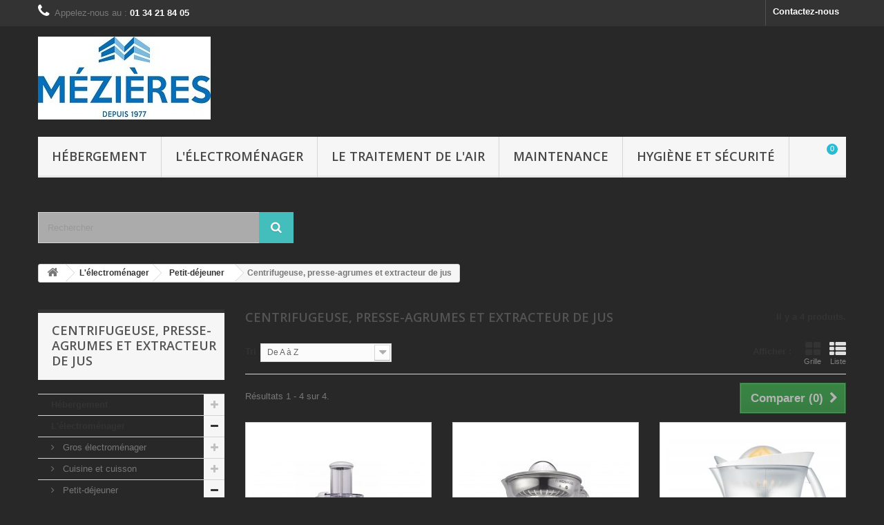

--- FILE ---
content_type: text/html; charset=utf-8
request_url: http://mezieres.fr/65-centrifugeuse-presse-agrumes-et-extracteur-de-jus
body_size: 22063
content:
<!DOCTYPE HTML> <!--[if lt IE 7]><html class="no-js lt-ie9 lt-ie8 lt-ie7" lang="fr-fr"><![endif]--> <!--[if IE 7]><html class="no-js lt-ie9 lt-ie8 ie7" lang="fr-fr"><![endif]--> <!--[if IE 8]><html class="no-js lt-ie9 ie8" lang="fr-fr"><![endif]--> <!--[if gt IE 8]><html class="no-js ie9" lang="fr-fr"><![endif]--><html lang="fr-fr"><head><meta charset="utf-8" /><title>Centrifugeuse - Mézières</title><meta name="keywords" content="Centrifugeuse" /><meta name="generator" content="PrestaShop" /><meta name="robots" content="index,follow" /><meta name="viewport" content="width=device-width, minimum-scale=0.25, maximum-scale=1.6, initial-scale=1.0" /><meta name="apple-mobile-web-app-capable" content="yes" /><link rel="icon" type="image/vnd.microsoft.icon" href="/img/favicon.ico?1766423473" /><link rel="shortcut icon" type="image/x-icon" href="/img/favicon.ico?1766423473" /><link rel="stylesheet" href="http://mezieres.fr/themes/default-bootstrap/cache/v_42_e5460461f39c84183088e2198884f0fe_all.css" type="text/css" media="all" />  <link rel="stylesheet" href="//fonts.googleapis.com/css?family=Open+Sans:300,600&amp;subset=latin,latin-ext" type="text/css" media="all" /> <!--[if IE 8]> 
<script src="https://oss.maxcdn.com/libs/html5shiv/3.7.0/html5shiv.js"></script> 
<script src="https://oss.maxcdn.com/libs/respond.js/1.3.0/respond.min.js"></script> <![endif]--></head><body id="category" class="category category-65 category-centrifugeuse-presse-agrumes-et-extracteur-de-jus show-left-column hide-right-column lang_fr"><div id="page"><div class="header-container"> <header id="header"><div class="banner"><div class="container"><div class="row"> <a href="http://mezieres.fr/" title=""> <img class="img-responsive" src="http://mezieres.fr/modules/blockbanner/img/490a789b7ba4f6ed10db07dc3df83bb7.jpg" alt="" title="" width="1170" height="65" /> </a></div></div></div><div class="nav"><div class="container"><div class="row"> <nav><div id="contact-link" > <a href="http://mezieres.fr/nous-contacter" title="Contactez-nous">Contactez-nous</a></div> <span class="shop-phone"> <i class="icon-phone"></i>Appelez-nous au : <strong>01 34 21 84 05</strong> </span></nav></div></div></div><div><div class="container"><div class="row"><div id="header_logo"> <a href="http://mezieres.fr/" title="Mézières"> <img class="logo img-responsive" src="http://mezieres.fr/img/prestashop-logo-1766423438.jpg" alt="Mézières" width="250" height="120"/> </a></div><div id="block_top_menu" class="sf-contener clearfix col-lg-12"><div class="cat-title">Menu</div><ul class="sf-menu clearfix menu-content"><li><a href="http://mezieres.fr/111-h&eacute;bergement" title="Hébergement">Hébergement</a><ul><li><a href="http://mezieres.fr/96-le-mobilier" title="Le mobilier">Le mobilier</a><ul><li><a href="http://mezieres.fr/399-cuisine" title="Cuisine">Cuisine</a><ul></ul></li><li><a href="http://mezieres.fr/390-table" title="Table">Table</a><ul></ul></li><li><a href="http://mezieres.fr/389-si&eacute;ges" title="Siéges">Siéges</a><ul></ul></li><li><a href="http://mezieres.fr/169-armoire" title="Armoire">Armoire</a><ul></ul></li><li><a href="http://mezieres.fr/170-commode" title="Commode">Commode</a></li><li><a href="http://mezieres.fr/168-chevet" title="Chevet">Chevet</a></li><li><a href="http://mezieres.fr/165-literie" title="Literie">Literie</a><ul><li><a href="http://mezieres.fr/600-lit-enfant" title="Lit enfant">Lit enfant</a></li></ul></li><li><a href="http://mezieres.fr/358-matelas" title="Matelas">Matelas</a></li><li><a href="http://mezieres.fr/172-salle-de-bain" title="Salle de bain">Salle de bain</a><ul></ul></li><li><a href="http://mezieres.fr/398-mobilier-de-bureau" title="Mobilier de bureau">Mobilier de bureau</a><ul></ul></li><li><a href="http://mezieres.fr/171-rangement" title="Rangement">Rangement</a><ul></ul></li><li><a href="http://mezieres.fr/382-service" title="Service">Service</a><ul></ul></li></ul></li><li><a href="http://mezieres.fr/158-linge" title="Linge">Linge</a><ul><li><a href="http://mezieres.fr/415-linge-de-lit" title="Linge de lit">Linge de lit</a><ul></ul></li><li><a href="http://mezieres.fr/173-sechoir-accessoires-pour-le-linge" title="Séchoir, accessoires pour le linge">Séchoir, accessoires pour le linge</a></li><li><a href="http://mezieres.fr/435-linge-de-maison-et-textile" title="Linge de maison et textile">Linge de maison et textile</a></li><li><a href="http://mezieres.fr/416-linge-de-bain" title="Linge de bain">Linge de bain</a></li><li><a href="http://mezieres.fr/434-rideaux" title="Rideaux">Rideaux</a></li></ul></li><li><a href="http://mezieres.fr/76-kitchenette" title="Kitchenette">Kitchenette</a><ul><li><a href="http://mezieres.fr/369-kitchenette-complete" title="Kitchenette complete">Kitchenette complete</a></li><li><a href="http://mezieres.fr/423-kitchenette-sans-r&eacute;frig&eacute;rateur" title="Kitchenette sans réfrigérateur">Kitchenette sans réfrigérateur</a></li><li><a href="http://mezieres.fr/367-meuble-bas-kitchenette" title="Meuble bas kitchenette">Meuble bas kitchenette</a></li><li><a href="http://mezieres.fr/368-meuble-haut-kitchenette" title="Meuble haut kitchenette">Meuble haut kitchenette</a></li><li><a href="http://mezieres.fr/365-evier-kitchenette-nus" title="Evier kitchenette nus">Evier kitchenette nus</a></li><li><a href="http://mezieres.fr/366-evier-kitchenette-avec-plaque" title="Evier kitchenette avec plaque">Evier kitchenette avec plaque</a></li></ul></li><li><a href="http://mezieres.fr/414-cuisine" title="Cuisine">Cuisine</a><ul><li><a href="http://mezieres.fr/186-arts-de-la-table" title="Arts de la table">Arts de la table</a><ul></ul></li><li><a href="http://mezieres.fr/393-accessoires-de-cuisine" title="Accessoires de cuisine">Accessoires de cuisine</a><ul><li><a href="http://mezieres.fr/639-plateau-de-service" title="Plateau de service ">Plateau de service </a></li><li><a href="http://mezieres.fr/644-thermos" title="Thermos">Thermos</a></li></ul></li></ul></li><li><a href="http://mezieres.fr/392-kits-d-accueil" title="Kits d'accueil">Kits d'accueil</a></li></ul></li><li><a href="http://mezieres.fr/31-l-electromenager" title="L'électroménager">L'électroménager</a><ul><li><a href="http://mezieres.fr/33-gros-electromenager" title="Gros électroménager">Gros électroménager</a><ul><li><a href="http://mezieres.fr/46-table-de-cuisson" title="Table de cuisson">Table de cuisson</a><ul><li><a href="http://mezieres.fr/360-cuisson-induction" title="Cuisson induction">Cuisson induction</a></li><li><a href="http://mezieres.fr/361-cuisson-electrique" title="Cuisson électrique">Cuisson électrique</a></li><li><a href="http://mezieres.fr/362-cuisson-gaz" title="Cuisson gaz">Cuisson gaz</a></li><li><a href="http://mezieres.fr/364-cuisson-vitroceramique" title="Cuisson vitrocéramique">Cuisson vitrocéramique</a></li></ul></li><li><a href="http://mezieres.fr/49-cuisiniere" title="Cuisinière">Cuisinière</a></li><li><a href="http://mezieres.fr/48-hotte" title="Hotte">Hotte</a><ul></ul></li><li><a href="http://mezieres.fr/47-four" title="Four">Four</a></li><li><a href="http://mezieres.fr/45-micro-ondes" title="Micro-ondes">Micro-ondes</a><ul></ul></li><li><a href="http://mezieres.fr/44-lave-vaisselle" title="Lave-vaisselle">Lave-vaisselle</a><ul><li><a href="http://mezieres.fr/636-lave-vaisselle-tout-int&eacute;grable" title="Lave-vaisselle tout intégrable">Lave-vaisselle tout intégrable</a></li></ul></li><li><a href="http://mezieres.fr/43-lave-linge" title="Lave-linge">Lave-linge</a><ul></ul></li><li><a href="http://mezieres.fr/42-seche-linge" title="Sèche-linge">Sèche-linge</a><ul></ul></li><li><a href="http://mezieres.fr/53-r&eacute;frig&eacute;rateur-top" title="Réfrigérateur top">Réfrigérateur top</a></li><li><a href="http://mezieres.fr/418-r&eacute;frig&eacute;rateur-combin&eacute;" title="Réfrigérateur combiné">Réfrigérateur combiné</a></li><li><a href="http://mezieres.fr/419-r&eacute;frig&eacute;rateur-deux-portes" title="Réfrigérateur deux portes">Réfrigérateur deux portes</a></li><li><a href="http://mezieres.fr/420-r&eacute;frig&eacute;rateur-multiporte" title="Réfrigérateur multiporte">Réfrigérateur multiporte</a></li><li><a href="http://mezieres.fr/421-r&eacute;frig&eacute;rateur-armoire" title="Réfrigérateur armoire">Réfrigérateur armoire</a></li><li><a href="http://mezieres.fr/54-refrigerateur-bar" title="Réfrigérateur bar">Réfrigérateur bar</a></li><li><a href="http://mezieres.fr/52-congelateur" title="Congélateur">Congélateur</a><ul></ul></li><li><a href="http://mezieres.fr/563-refrigerateur-integrable" title="Réfrigérateur intégrable">Réfrigérateur intégrable</a></li><li><a href="http://mezieres.fr/649-r&eacute;frig&eacute;rateur-coffre" title="Réfrigérateur coffre">Réfrigérateur coffre</a></li></ul></li><li><a href="http://mezieres.fr/32-cuisine-et-cuisson" title="Cuisine et cuisson">Cuisine et cuisson</a><ul><li><a href="http://mezieres.fr/78-balance-de-cuisine" title="Balance de cuisine">Balance de cuisine</a></li><li><a href="http://mezieres.fr/86-crepiere-gaufrier-et-croque-monsieur" title="Crêpière, gaufrier et croque-monsieur">Crêpière, gaufrier et croque-monsieur</a></li><li><a href="http://mezieres.fr/87-cuiseur-multifonction" title="Cuiseur multifonction">Cuiseur multifonction</a></li><li><a href="http://mezieres.fr/89-friteuse" title="Friteuse">Friteuse</a></li><li><a href="http://mezieres.fr/81-micro-ondes-et-mini-fours" title="Micro-ondes et Mini-fours">Micro-ondes et Mini-fours</a></li><li><a href="http://mezieres.fr/97-minuteur-de-cuisine" title="Minuteur de cuisine">Minuteur de cuisine</a></li><li><a href="http://mezieres.fr/83-plancha-et-barbecue" title="Plancha et Barbecue">Plancha et Barbecue</a></li><li><a href="http://mezieres.fr/85-rechauds" title="Réchauds">Réchauds</a><ul><li><a href="http://mezieres.fr/370-rechaud-electrique" title="Réchaud électrique">Réchaud électrique</a></li><li><a href="http://mezieres.fr/371-rechaud-gaz" title="Réchaud gaz">Réchaud gaz</a></li><li><a href="http://mezieres.fr/372-rechaud-camping" title="Réchaud camping">Réchaud camping</a></li><li><a href="http://mezieres.fr/422-r&eacute;chauds-pro" title="Réchauds pro">Réchauds pro</a></li></ul></li><li><a href="http://mezieres.fr/77-robot-mixeur-hachoir-et-blender" title="Robot, mixeur, hachoir et blender">Robot, mixeur, hachoir et blender</a><ul></ul></li><li><a href="http://mezieres.fr/99-thermoplongeur-et-sterilisation" title="Thermoplongeur et stérilisation">Thermoplongeur et stérilisation</a></li><li><a href="http://mezieres.fr/379-accessoires-cuisson" title="Accessoires cuisson">Accessoires cuisson</a></li></ul></li><li><a href="http://mezieres.fr/35-petit-dejeuner" title="Petit-déjeuner">Petit-déjeuner</a><ul><li><a href="http://mezieres.fr/72-bouilloire" title="Bouilloire">Bouilloire</a></li><li><a href="http://mezieres.fr/67-cafetiere" title="Cafetière">Cafetière</a></li><li class="sfHoverForce"><a href="http://mezieres.fr/65-centrifugeuse-presse-agrumes-et-extracteur-de-jus" title="Centrifugeuse, presse-agrumes et extracteur de jus">Centrifugeuse, presse-agrumes et extracteur de jus</a></li><li><a href="http://mezieres.fr/73-grille-pain" title="Grille-pain">Grille-pain</a></li><li><a href="http://mezieres.fr/70-moulin-a-cafe" title="Moulin à cafe">Moulin à cafe</a></li></ul></li><li><a href="http://mezieres.fr/34-soins-du-corps" title="Soins du corps">Soins du corps</a><ul><li><a href="http://mezieres.fr/57-lisseur" title="Lisseur">Lisseur</a></li><li><a href="http://mezieres.fr/60-rasoir" title="Rasoir">Rasoir</a></li><li><a href="http://mezieres.fr/58-seche-cheveux" title="Sèche-cheveux">Sèche-cheveux</a></li><li><a href="http://mezieres.fr/61-tondeuse" title="Tondeuse">Tondeuse</a></li><li><a href="http://mezieres.fr/156-pese-personne" title="Pèse personne">Pèse personne</a></li><li><a href="http://mezieres.fr/388-thermom&egrave;tre" title="Thermomètre">Thermomètre</a></li></ul></li><li><a href="http://mezieres.fr/36-sol-et-linge" title="Sol et linge">Sol et linge</a><ul><li><a href="http://mezieres.fr/37-aspirateur" title="Aspirateur">Aspirateur</a></li><li><a href="http://mezieres.fr/39-centrale-vapeur" title="Centrale vapeur">Centrale vapeur</a></li><li><a href="http://mezieres.fr/154-couture" title="Couture">Couture</a></li><li><a href="http://mezieres.fr/40-fer-a-repasser" title="Fer à repasser">Fer à repasser</a></li><li><a href="http://mezieres.fr/38-nettoyeur-vapeur" title="Nettoyeur vapeur">Nettoyeur vapeur</a></li><li><a href="http://mezieres.fr/41-table-a-repasser" title="Table à repasser">Table à repasser</a></li><li><a href="http://mezieres.fr/648-laveur-de-sol" title="Laveur de sol">Laveur de sol</a></li></ul></li><li><a href="http://mezieres.fr/384-image-et-son" title="Image et son">Image et son</a><ul><li><a href="http://mezieres.fr/385-t&eacute;l&eacute;viseurs" title="Téléviseurs">Téléviseurs</a></li><li><a href="http://mezieres.fr/386-supports-muraux" title="Supports muraux">Supports muraux</a></li><li><a href="http://mezieres.fr/643-antenne-tv" title="Antenne TV">Antenne TV</a></li></ul></li></ul></li><li><a href="http://mezieres.fr/3-le-traitement-de-l-air" title="Le traitement de l'air">Le traitement de l'air</a><ul><li><a href="http://mezieres.fr/4-chauffage" title="Chauffage">Chauffage</a><ul></ul></li><li><a href="http://mezieres.fr/5-climatisation" title="Climatisation">Climatisation</a><ul></ul></li><li><a href="http://mezieres.fr/6-ventilation" title="Ventilation">Ventilation</a></li><li><a href="http://mezieres.fr/7-deshumidificateur" title="Déshumidificateur">Déshumidificateur</a></li></ul></li><li><a href="http://mezieres.fr/400-maintenance" title="Maintenance">Maintenance</a><ul><li><a href="http://mezieres.fr/98-pieces-et-accessoires-electromenager" title="Piéces et accessoires électroménager">Piéces et accessoires électroménager</a><ul><li><a href="http://mezieres.fr/102-accessoires-gaz" title="Accessoires gaz">Accessoires gaz</a><ul></ul></li><li><a href="http://mezieres.fr/100-pieces-detachees-cuisson-electrique" title="Piéces détachées cuisson électrique">Piéces détachées cuisson électrique</a></li><li><a href="http://mezieres.fr/155-sac-et-filtre-pour-aspirateur" title="Sac et filtre pour aspirateur">Sac et filtre pour aspirateur</a></li><li><a href="http://mezieres.fr/383-pi&egrave;ces-d&eacute;tach&eacute;es-r&eacute;frig&eacute;rateurs" title="Pièces détachées réfrigérateurs">Pièces détachées réfrigérateurs</a></li></ul></li><li><a href="http://mezieres.fr/225-sav-electromenager" title="SAV électroménager">SAV électroménager</a><ul><li><a href="http://mezieres.fr/226-commutateurs" title="Commutateurs">Commutateurs</a></li><li><a href="http://mezieres.fr/229-plaques-electriques" title="Plaques électriques">Plaques électriques</a></li><li><a href="http://mezieres.fr/381-c&acirc;bles-cordons-et-connecteurs" title="Câbles cordons et connecteurs">Câbles cordons et connecteurs</a></li><li><a href="http://mezieres.fr/230-foyers-radiants" title="Foyers radiants">Foyers radiants</a></li><li><a href="http://mezieres.fr/232-voyants-lumineux" title="Voyants lumineux">Voyants lumineux</a></li><li><a href="http://mezieres.fr/228-pieces-plastiques" title="Pièces plastiques">Pièces plastiques</a></li><li><a href="http://mezieres.fr/227-pieces-detachees-gaz" title="Pièces détachées gaz">Pièces détachées gaz</a></li><li><a href="http://mezieres.fr/377-pieces-refrigerateur" title="Pièces réfrigérateur">Pièces réfrigérateur</a></li><li><a href="http://mezieres.fr/622-pi&egrave;ces-de-lave-linge" title="Pièces de lave-linge">Pièces de lave-linge</a></li></ul></li><li><a href="http://mezieres.fr/153-plomberie" title="Plomberie">Plomberie</a><ul><li><a href="http://mezieres.fr/175-extraction" title="Extraction">Extraction</a><ul><li><a href="http://mezieres.fr/597-extracteur-d-air" title="Extracteur d'air">Extracteur d'air</a></li><li><a href="http://mezieres.fr/598-vmc" title="VMC">VMC</a></li></ul></li><li><a href="http://mezieres.fr/176-gaz" title="Gaz">Gaz</a></li><li><a href="http://mezieres.fr/177-robinetterie" title="Robinetterie">Robinetterie</a><ul></ul></li><li><a href="http://mezieres.fr/178-salle-de-bain-et-wc" title="Salle de bain et Wc">Salle de bain et Wc</a><ul></ul></li><li><a href="http://mezieres.fr/359-eviers" title="Eviers">Eviers</a></li></ul></li><li><a href="http://mezieres.fr/159-porte" title="Porte">Porte</a></li><li><a href="http://mezieres.fr/94-l-electricite" title="L'électricité">L'électricité</a><ul><li><a href="http://mezieres.fr/107-ampoules-et-sources-lumineuses" title="Ampoules et sources lumineuses">Ampoules et sources lumineuses</a></li><li><a href="http://mezieres.fr/201-cables-cablage" title="Cables, cablage">Cables, cablage</a></li><li><a href="http://mezieres.fr/203-eclairage" title="Eclairage">Eclairage</a><ul><li><a href="http://mezieres.fr/209-encastres" title="Encastrés">Encastrés</a></li><li><a href="http://mezieres.fr/210-spots" title="Spots">Spots</a></li><li><a href="http://mezieres.fr/212-appliques" title="Appliques">Appliques</a></li><li><a href="http://mezieres.fr/213-bornes" title="Bornes">Bornes</a></li><li><a href="http://mezieres.fr/214-hublots" title="Hublots">Hublots</a></li><li><a href="http://mezieres.fr/215-encastres-exterieurs" title="Encastrés extérieurs">Encastrés extérieurs</a></li><li><a href="http://mezieres.fr/216-plafonniers" title="Plafonniers">Plafonniers</a></li><li><a href="http://mezieres.fr/217-etanches" title="Etanches">Etanches</a></li><li><a href="http://mezieres.fr/218-projecteurs" title="Projecteurs">Projecteurs</a></li><li><a href="http://mezieres.fr/219-reglettes" title="Réglettes">Réglettes</a></li><li><a href="http://mezieres.fr/220-suspensions" title="Suspensions">Suspensions</a></li><li><a href="http://mezieres.fr/221-detecteurs" title="Détecteurs">Détecteurs</a></li><li><a href="http://mezieres.fr/223-alimentations-transformateurs" title="Alimentations, transformateurs">Alimentations, transformateurs</a></li><li><a href="http://mezieres.fr/412-lampe-de-table-et-bureau" title="Lampe de table et bureau">Lampe de table et bureau</a></li><li><a href="http://mezieres.fr/413-lampadaire" title="Lampadaire">Lampadaire</a></li></ul></li></ul></li></ul></li><li><a href="http://mezieres.fr/401-hygi&egrave;ne-et-s&eacute;curit&eacute;" title="Hygiène et sécurité">Hygiène et sécurité</a><ul><li><a href="http://mezieres.fr/402-entretien-des-sols" title="Entretien des sols">Entretien des sols</a></li><li><a href="http://mezieres.fr/95-produits-d-entretien" title="Produits d'entretien">Produits d'entretien</a></li><li><a href="http://mezieres.fr/407-sanitaires" title="Sanitaires">Sanitaires</a></li><li><a href="http://mezieres.fr/403-gestion-des-d&eacute;chets" title="Gestion des déchets">Gestion des déchets</a></li><li><a href="http://mezieres.fr/404-barri&egrave;res-et-poteaux" title="Barrières et poteaux">Barrières et poteaux</a></li><li><a href="http://mezieres.fr/408-tapis" title="Tapis">Tapis</a></li><li><a href="http://mezieres.fr/409-signalisation" title="Signalisation">Signalisation</a></li><li><a href="http://mezieres.fr/405-equipements-de-s&eacute;curit&eacute;" title="Equipements de sécurité">Equipements de sécurité</a></li><li><a href="http://mezieres.fr/387-antivol" title="Antivol">Antivol</a></li><li><a href="http://mezieres.fr/410-aspirateurs" title="Aspirateurs">Aspirateurs</a></li><li><a href="http://mezieres.fr/411-espaces-ext&eacute;rieurs" title="Espaces extérieurs">Espaces extérieurs</a></li><li><a href="http://mezieres.fr/406-epi-&eacute;quipement-de-protection-individuelle" title="EPI équipement de protection individuelle">EPI équipement de protection individuelle</a></li><li><a href="http://mezieres.fr/10-seche-mains" title="Séche-mains">Séche-mains</a></li><li><a href="http://mezieres.fr/448-tableau-affichage" title="Tableau affichage">Tableau affichage</a></li><li><a href="http://mezieres.fr/634-armoire-&agrave;-cl&eacute;s" title="Armoire à clés">Armoire à clés</a></li></ul></li></ul></div><div id="search_block_top" class="col-sm-4 clearfix"><form id="searchbox" method="get" action="//mezieres.fr/recherche" > <input type="hidden" name="controller" value="search" /> <input type="hidden" name="orderby" value="position" /> <input type="hidden" name="orderway" value="desc" /> <input class="search_query form-control" type="text" id="search_query_top" name="search_query" placeholder="Rechercher" value="" /> <button type="submit" name="submit_search" class="btn btn-default button-search"> <span>Rechercher</span> </button></form></div> <link href="https://fonts.googleapis.com/css?family=Open+Sans:600" rel="stylesheet"><link href="https://code.ionicframework.com/ionicons/2.0.1/css/ionicons.min.css" rel="stylesheet"><link rel="stylesheet" href="//cdnjs.cloudflare.com/ajax/libs/font-awesome/4.4.0/css/font-awesome.min.css"><div class="ask_quote td_quote_top hookdisplayTop"><div class = "td_ask_quote"><div class = "quotes" > <a href = "http://mezieres.fr/module/askforaquotemodul/quotes" style = "font-size:17px;cursor:pointer;" class="td_cart_quote" > <i id="bag" class="ion-bag"></i> </a> <span style = "font-size:11px;cursor:pointer;" class = "number_product_dbboo td_number_product_dbboo" id= "0">0</span></div> <span class = "block_quotes td_block_quotes"><div class="quotes_cart_block td_quotes_cart_block" id="box-body" style="display:none" ><div class = "quote_body td_quote_body"><div class="td_quotes-cart-prices quotes-cart-prices"> <span class="td_total" style="float: left;width: 50px;font-weight: 700;">Total:</span> <span class="quotes-cart-total td_total" style = "float:right;"> 0,00 &euro; </span></div></div><div class = "quote_button check_box td_quote_button"><div class = "btn_quote check_box td_btn_quote"> <a class = "btn btn-default_mine td_view_list" href= "http://mezieres.fr/module/askforaquotemodul/quotes" > Voir ma demande </a></div></div></div> </span></div></div><link rel="stylesheet" href="//cdnjs.cloudflare.com/ajax/libs/font-awesome/4.4.0/css/font-awesome.min.css"><div class="td_dp_popup" id="dp_popup"><div class="clearfix"><div class="td_content_popup content_popup"><div class="td_popup-header popup-header"><h3 class="modal-title h6 text-xs-center" id="myModalLabel"> <i class="fa fa-check"></i> Produit ajouté au devis</h3> <button id="close" class="td_close" > <span aria-hidden="true">×</span> </button></div><div class="div_button" ><div class="td_infor_product infor_product"></div><div class="td_ppooppuupp"><p class = "td_right_popup" >Il y a <span class="td_number_items"></span> produit(s) dans le devis</p><p class="quotes-cart-total col-xs-12 col-lg-6 td_right_popup td_total td_total_popup" style = "text-align:left;width:43%;display:block;float:left;">Prix total: <span class="td_price_popup"></span></p></div><div class="td_button_popup"> <span class="back_shopping btn btn-secondary button_cancel_popup td_button_cancel_popup"> <span class="continue"> Continuer mes achats </span> </span> <a class="btn btn-primary button_detail_quote td_button_detail_quote" href="http://mezieres.fr/module/askforaquotemodul/quotes" rel="nofollow"><span class="go_to"> <i class="fa fa-check"></i> Aller au détail du devis </span> </a></div></div></div></div></div><div class="td_background_popup background_popup"></div></div></div></div> </header></div><div class="columns-container"><div id="columns" class="container"><div class="breadcrumb clearfix"> <a class="home" href="http://mezieres.fr/" title="retour &agrave; Accueil"><i class="icon-home"></i></a> <span class="navigation-pipe">&gt;</span> <span class="navigation_page"><span itemscope itemtype="http://data-vocabulary.org/Breadcrumb"><a itemprop="url" href="http://mezieres.fr/31-l-electromenager" title="L'&eacute;lectrom&eacute;nager" ><span itemprop="title">L'&eacute;lectrom&eacute;nager</span></a></span><span class="navigation-pipe">></span><span itemscope itemtype="http://data-vocabulary.org/Breadcrumb"><a itemprop="url" href="http://mezieres.fr/35-petit-dejeuner" title="Petit-d&eacute;jeuner" ><span itemprop="title">Petit-d&eacute;jeuner</span></a></span><span class="navigation-pipe">></span>Centrifugeuse, presse-agrumes et extracteur de jus</span></div><div id="slider_row" class="row"></div><div class="row"><div id="left_column" class="column col-xs-12 col-sm-3"><div id="categories_block_left" class="block"><h2 class="title_block"> Centrifugeuse, presse-agrumes et extracteur de jus</h2><div class="block_content"><ul class="tree dhtml"><li > <a href="http://mezieres.fr/111-hébergement" title=""> Hébergement </a><ul><li > <a href="http://mezieres.fr/96-le-mobilier" title=""> Le mobilier </a><ul><li > <a href="http://mezieres.fr/399-cuisine" title=""> Cuisine </a></li><li > <a href="http://mezieres.fr/390-table" title=""> Table </a></li><li > <a href="http://mezieres.fr/389-siéges" title=""> Siéges </a></li><li > <a href="http://mezieres.fr/169-armoire" title=""> Armoire </a></li><li > <a href="http://mezieres.fr/170-commode" title=""> Commode </a></li><li > <a href="http://mezieres.fr/168-chevet" title=""> Chevet </a></li><li > <a href="http://mezieres.fr/165-literie" title=""> Literie </a><ul><li class="last"> <a href="http://mezieres.fr/600-lit-enfant" title=""> Lit enfant </a></li></ul></li><li > <a href="http://mezieres.fr/358-matelas" title="Suivant le type d&#039;établissement et les usages, la réglementation en vigeur et les recommandations pour la sécurité au feu sont différentes. Il peut être demandé un classement au feu supérieur aux obligations légales et aux recommandations dans certains cas d&#039;utilisation. Celles ci sont&nbsp;: Matelas pour Hôtelleries de loisirs EN NF 597 partie 1 et partie 2, non obligatoire Matelas pour i nternat EN NF 597 partie 1 et partie 2, non obligatoire, recommandée Matelas pour&nbsp; hébergement social EN NF 597 partie 1 et partie 2 Matelas pour&nbsp; hôpitaux clinique EN NF 597 partie 1 et partie 2 ou conforme à la GPEM Classe D ou C Matelas pour&nbsp; maison de retraite et structure handicap EN NF 597 partie 1 et partie 2 ou conforme à la GPEM Classe C Matelas pour&nbsp; établissement à haut risque (prison, hôpitaux psychiatriques) GPEM Classe A"> Matelas </a></li><li > <a href="http://mezieres.fr/172-salle-de-bain" title=""> Salle de bain </a></li><li > <a href="http://mezieres.fr/398-mobilier-de-bureau" title=""> Mobilier de bureau </a></li><li > <a href="http://mezieres.fr/171-rangement" title=""> Rangement </a></li><li class="last"> <a href="http://mezieres.fr/382-service" title=""> Service </a></li></ul></li><li > <a href="http://mezieres.fr/158-linge" title=""> Linge </a><ul><li > <a href="http://mezieres.fr/415-linge-de-lit" title=""> Linge de lit </a></li><li > <a href="http://mezieres.fr/173-sechoir-accessoires-pour-le-linge" title=""> Séchoir, accessoires pour le linge </a></li><li > <a href="http://mezieres.fr/435-linge-de-maison-et-textile" title=""> Linge de maison et textile </a></li><li > <a href="http://mezieres.fr/416-linge-de-bain" title=""> Linge de bain </a></li><li class="last"> <a href="http://mezieres.fr/434-rideaux" title=""> Rideaux </a></li></ul></li><li > <a href="http://mezieres.fr/76-kitchenette" title="Kitchenette"> Kitchenette </a><ul><li > <a href="http://mezieres.fr/369-kitchenette-complete" title=""> Kitchenette complete </a></li><li > <a href="http://mezieres.fr/423-kitchenette-sans-réfrigérateur" title=""> Kitchenette sans réfrigérateur </a></li><li > <a href="http://mezieres.fr/367-meuble-bas-kitchenette" title=""> Meuble bas kitchenette </a></li><li > <a href="http://mezieres.fr/368-meuble-haut-kitchenette" title=""> Meuble haut kitchenette </a></li><li > <a href="http://mezieres.fr/365-evier-kitchenette-nus" title=""> Evier kitchenette nus </a></li><li class="last"> <a href="http://mezieres.fr/366-evier-kitchenette-avec-plaque" title=""> Evier kitchenette avec plaque </a></li></ul></li><li > <a href="http://mezieres.fr/414-cuisine" title=""> Cuisine </a><ul><li > <a href="http://mezieres.fr/186-arts-de-la-table" title=""> Arts de la table </a></li><li class="last"> <a href="http://mezieres.fr/393-accessoires-de-cuisine" title=""> Accessoires de cuisine </a><ul><li > <a href="http://mezieres.fr/639-plateau-de-service" title=""> Plateau de service </a></li><li class="last"> <a href="http://mezieres.fr/644-thermos" title=""> Thermos </a></li></ul></li></ul></li><li class="last"> <a href="http://mezieres.fr/392-kits-d-accueil" title=""> Kits d&#039;accueil </a></li></ul></li><li > <a href="http://mezieres.fr/31-l-electromenager" title=""> L&#039;électroménager </a><ul><li > <a href="http://mezieres.fr/33-gros-electromenager" title=""> Gros électroménager </a><ul><li > <a href="http://mezieres.fr/46-table-de-cuisson" title=""> Table de cuisson </a><ul><li > <a href="http://mezieres.fr/360-cuisson-induction" title=""> Cuisson induction </a></li><li > <a href="http://mezieres.fr/361-cuisson-electrique" title=""> Cuisson électrique </a></li><li > <a href="http://mezieres.fr/362-cuisson-gaz" title=""> Cuisson gaz </a></li><li class="last"> <a href="http://mezieres.fr/364-cuisson-vitroceramique" title=""> Cuisson vitrocéramique </a></li></ul></li><li > <a href="http://mezieres.fr/49-cuisiniere" title="Cuisiniere"> Cuisinière </a></li><li > <a href="http://mezieres.fr/48-hotte" title="Les hottes les plus performantes sont étiquetées A++. La consommation annuelle moyenne d’énergie en kWh est calculée pour un fonctionnement quotidien de la hotte d’1 heure et de l’éclairage pendant 2 heures (utilisation moyenne par ménage)."> Hotte </a></li><li > <a href="http://mezieres.fr/47-four" title=""> Four </a></li><li > <a href="http://mezieres.fr/45-micro-ondes" title="Les fours les plus performants sont étiquetés A+++. Certains fours, dont les fours portables de moins de 18 kg, les fours vapeur ou à accumulation de chaleur et ceux disposant d’une fonction micro-ondes, ne sont pas dotés de l’étiquette énergie."> Micro-ondes </a></li><li > <a href="http://mezieres.fr/44-lave-vaisselle" title="Les lave-vaisselle les plus efficaces sont étiquetés A+++. Ils consomment en moyenne 40 % de moins qu’un appareil classé A+. Les lave-vaisselle (sauf ceux de petite dimension) au-dessous de la classe A+ ne peuvent plus être livrés par les fabricants. La classe A+ désigne donc les appareils les moins performants du marché. La consommation d’énergie annuelle en kWh est fondée sur 280 cycles de lavage standard avec alimentation en eau froide, y compris consommation en mode veille. La classe d’efficacité de lavage a disparu des renseignements complémentaires devant figurer sur l’étiquette car tous les lave-vaisselle Commercialisés doivent présenter des performances de lavage de classe A."> Lave-vaisselle </a><ul><li class="last"> <a href="http://mezieres.fr/636-lave-vaisselle-tout-intégrable" title=""> Lave-vaisselle tout intégrable </a></li></ul></li><li > <a href="http://mezieres.fr/43-lave-linge" title="Les lave-linge les plus efficaces sont étiquetés A+++. Les lave-linge (sauf ceux de petite dimension) au-dessous de la classe A+ ne peuvent plus être livrés par les fabricants. La classe A+ désigne donc les appareils les moins performants du marché. La consommation d’énergie annuelle en kWh est fondée sur 220 cycles de lavage pour les programmes standards (coton à 60°C et à 40°C à pleine charge et à demi-charge), y compris la consommation en mode veille et la consommation des modes à faible puissance. La classe d’efficacité de lavage a disparu des renseignements complémentaires devant figurer sur l’étiquette car tous les lave-linge (d’une capacité supérieure à 3 kg) commercialisés doivent présenter des performances de lavage de classe A."> Lave-linge </a></li><li > <a href="http://mezieres.fr/42-seche-linge" title="Les sèche-linge les plus efficaces, actuellement sur le marché, sont étiquetés A++. Un sèche-linge est un équipement très énergivore. Cependant, un appareil classé A++ consomme environ deux fois moins d’électricité qu’un sèche-linge classé A. La consommation d’énergie annuelle en kWh est fondée sur la base de 160 cycles de séchage standard (coton, à pleine charge et demi-charge) et de la consommation à faible puissance."> Sèche-linge </a></li><li > <a href="http://mezieres.fr/53-réfrigérateur-top" title="Pour les réfrigérateurs, la classe énergétique la plus élevée est la classe A. L’Agence de la transition écologique (ADEME), reconnaît également les classes B, C et D comme étant efficaces. La classe G est celle qui consomme le plus. Il y a actuellement très peu de frigos de classe énergétique A sur le marché. Une grande majorité des réfrigérateurs actuels se répartissent entre les classes allant de C à G."> Réfrigérateur top </a></li><li > <a href="http://mezieres.fr/418-réfrigérateur-combiné" title="Pour les réfrigérateurs, la classe énergétique la plus élevée est la classe A. L’Agence de la transition écologique (ADEME), reconnaît également les classes B, C et D comme étant efficaces. La classe G est celle qui consomme le plus. Il y a actuellement très peu de frigos de classe énergétique A sur le marché. Une grande majorité des réfrigérateurs actuels se répartissent entre les classes allant de C à G."> Réfrigérateur combiné </a></li><li > <a href="http://mezieres.fr/419-réfrigérateur-deux-portes" title="Pour les réfrigérateurs, la classe énergétique la plus élevée est la classe A. L’Agence de la transition écologique (ADEME), reconnaît également les classes B, C et D comme étant efficaces. La classe G est celle qui consomme le plus. Il y a actuellement très peu de frigos de classe énergétique A sur le marché. Une grande majorité des réfrigérateurs actuels se répartissent entre les classes allant de C à G."> Réfrigérateur deux portes </a></li><li > <a href="http://mezieres.fr/420-réfrigérateur-multiporte" title="Pour les réfrigérateurs, la classe énergétique la plus élevée est la classe A. L’Agence de la transition écologique (ADEME), reconnaît également les classes B, C et D comme étant efficaces. La classe G est celle qui consomme le plus. Il y a actuellement très peu de frigos de classe énergétique A sur le marché. Une grande majorité des réfrigérateurs actuels se répartissent entre les classes allant de C à G."> Réfrigérateur multiporte </a></li><li > <a href="http://mezieres.fr/421-réfrigérateur-armoire" title="Pour les réfrigérateurs, la classe énergétique la plus élevée est la classe A. L’Agence de la transition écologique (ADEME), reconnaît également les classes B, C et D comme étant efficaces. La classe G est celle qui consomme le plus. Il y a actuellement très peu de frigos de classe énergétique A sur le marché. Une grande majorité des réfrigérateurs actuels se répartissent entre les classes allant de C à G."> Réfrigérateur armoire </a></li><li > <a href="http://mezieres.fr/54-refrigerateur-bar" title="Pour les réfrigérateurs, la classe énergétique la plus élevée est la classe A. L’Agence de la transition écologique (ADEME), reconnaît également les classes B, C et D comme étant efficaces. La classe G est celle qui consomme le plus. Il y a actuellement très peu de frigos de classe énergétique A sur le marché. Une grande majorité des réfrigérateurs actuels se répartissent entre les classes allant de C à G."> Réfrigérateur bar </a></li><li > <a href="http://mezieres.fr/52-congelateur" title="Les réfrigérateurs, congélateurs et appareils combinés, les plus efficaces sont étiquetés A+++. Ils consomment en moyenne 70 % d’électricité en moins que les appareils classés A+ dotés des mêmes options. Depuis juillet 2012, les fabricants ne peuvent livrer que des appareils de froid (réfrigérateurs, congélateurs) de classe A+, A++ et A+++. La classe A+ désigne aujourd’hui les appareils neufs les moins performants."> Congélateur </a></li><li > <a href="http://mezieres.fr/563-refrigerateur-integrable" title=""> Réfrigérateur intégrable </a></li><li class="last"> <a href="http://mezieres.fr/649-réfrigérateur-coffre" title=""> Réfrigérateur coffre </a></li></ul></li><li > <a href="http://mezieres.fr/32-cuisine-et-cuisson" title=""> Cuisine et cuisson </a><ul><li > <a href="http://mezieres.fr/78-balance-de-cuisine" title="Balance de cuisine"> Balance de cuisine </a></li><li > <a href="http://mezieres.fr/86-crepiere-gaufrier-et-croque-monsieur" title=""> Crêpière, gaufrier et croque-monsieur </a></li><li > <a href="http://mezieres.fr/87-cuiseur-multifonction" title="Cuiseur multifonction"> Cuiseur multifonction </a></li><li > <a href="http://mezieres.fr/89-friteuse" title="Friteuse"> Friteuse </a></li><li > <a href="http://mezieres.fr/81-micro-ondes-et-mini-fours" title=""> Micro-ondes et Mini-fours </a></li><li > <a href="http://mezieres.fr/97-minuteur-de-cuisine" title=""> Minuteur de cuisine </a></li><li > <a href="http://mezieres.fr/83-plancha-et-barbecue" title="Plancha et Barbecue"> Plancha et Barbecue </a></li><li > <a href="http://mezieres.fr/85-rechauds" title=""> Réchauds </a><ul><li > <a href="http://mezieres.fr/370-rechaud-electrique" title=""> Réchaud électrique </a></li><li > <a href="http://mezieres.fr/371-rechaud-gaz" title=""> Réchaud gaz </a></li><li > <a href="http://mezieres.fr/372-rechaud-camping" title=""> Réchaud camping </a></li><li class="last"> <a href="http://mezieres.fr/422-réchauds-pro" title=""> Réchauds pro </a></li></ul></li><li > <a href="http://mezieres.fr/77-robot-mixeur-hachoir-et-blender" title=""> Robot, mixeur, hachoir et blender </a></li><li > <a href="http://mezieres.fr/99-thermoplongeur-et-sterilisation" title=""> Thermoplongeur et stérilisation </a></li><li class="last"> <a href="http://mezieres.fr/379-accessoires-cuisson" title=""> Accessoires cuisson </a></li></ul></li><li > <a href="http://mezieres.fr/35-petit-dejeuner" title=""> Petit-déjeuner </a><ul><li > <a href="http://mezieres.fr/72-bouilloire" title=""> Bouilloire </a></li><li > <a href="http://mezieres.fr/67-cafetiere" title=""> Cafetière </a></li><li > <a href="http://mezieres.fr/65-centrifugeuse-presse-agrumes-et-extracteur-de-jus" class="selected" title=""> Centrifugeuse, presse-agrumes et extracteur de jus </a></li><li > <a href="http://mezieres.fr/73-grille-pain" title="Grille-pain"> Grille-pain </a></li><li class="last"> <a href="http://mezieres.fr/70-moulin-a-cafe" title="Moulin a cafe"> Moulin à cafe </a></li></ul></li><li > <a href="http://mezieres.fr/34-soins-du-corps" title=""> Soins du corps </a><ul><li > <a href="http://mezieres.fr/57-lisseur" title="Lisseur"> Lisseur </a></li><li > <a href="http://mezieres.fr/60-rasoir" title="Rasoir"> Rasoir </a></li><li > <a href="http://mezieres.fr/58-seche-cheveux" title="Seche-cheveux"> Sèche-cheveux </a></li><li > <a href="http://mezieres.fr/61-tondeuse" title="Tondeuse"> Tondeuse </a></li><li > <a href="http://mezieres.fr/156-pese-personne" title=""> Pèse personne </a></li><li class="last"> <a href="http://mezieres.fr/388-thermomètre" title=""> Thermomètre </a></li></ul></li><li > <a href="http://mezieres.fr/36-sol-et-linge" title=""> Sol et linge </a><ul><li > <a href="http://mezieres.fr/37-aspirateur" title="Aspirateur"> Aspirateur </a></li><li > <a href="http://mezieres.fr/39-centrale-vapeur" title="Centrale vapeur"> Centrale vapeur </a></li><li > <a href="http://mezieres.fr/154-couture" title=""> Couture </a></li><li > <a href="http://mezieres.fr/40-fer-a-repasser" title="Fer a repasser"> Fer à repasser </a></li><li > <a href="http://mezieres.fr/38-nettoyeur-vapeur" title="Nettoyeur vapeur"> Nettoyeur vapeur </a></li><li > <a href="http://mezieres.fr/41-table-a-repasser" title="Table a repasser"> Table à repasser </a></li><li class="last"> <a href="http://mezieres.fr/648-laveur-de-sol" title=""> Laveur de sol </a></li></ul></li><li class="last"> <a href="http://mezieres.fr/384-image-et-son" title=""> Image et son </a><ul><li > <a href="http://mezieres.fr/385-téléviseurs" title=""> Téléviseurs </a></li><li > <a href="http://mezieres.fr/386-supports-muraux" title=""> Supports muraux </a></li><li class="last"> <a href="http://mezieres.fr/643-antenne-tv" title=""> Antenne TV </a></li></ul></li></ul></li><li > <a href="http://mezieres.fr/3-le-traitement-de-l-air" title="Intérieur et extérieur."> Le traitement de l&#039;air </a><ul><li > <a href="http://mezieres.fr/4-chauffage" title=""> Chauffage </a></li><li > <a href="http://mezieres.fr/5-climatisation" title="En France, le terme de climatiseur est en général appliqué aux conditionneurs d’air qui soufflent en priorité de l’air froid, ceux émettant également de l’air chaud étant plutôt appelés PAC air-air. Les appareils concernés par cet étiquetage environnemental obligatoire sont les conditionneurs d’air (climatiseurs) air-air d’une puissance inférieure à 12 kW pour le refroidissement (ou le chauffage, si l’appareil n’a pas de fonction de refroidissement). Ils comprennent : ▶ les climatiseurs fonctionnant en mode froid seulement, ▶ les climatiseurs fonctionnant en mode chauffage seulement, ▶ les climatiseurs réversibles, autrement dit pouvant fournir du froid et du chauffage. Les climatiseurs monoblocs double conduit ou simple conduit (fixes ou mobiles) Les appareils les plus efficaces sont classés en A+++. Les monoblocs sont en général peu coûteux, mais peu puissants, bruyants et très énergivores, en particulier les monoblocs mobiles. Ces derniers, même bien classés, sont moins performants que des appareils fixes mal classés. Leur efficacité énergétique s’apprécie : ▶ pour les climatiseurs fonctionnant en mode froid seulement, grâce à l’EER (coefficient de performance en mode froid, c’est-à-dire rapport entre la puissance frigorifique et la quantité d’électricité nécessaire pour l’atteindre), ▶ pour les climatiseurs fonctionnant en mode chauffage seulement, grâce au COP (coefficient de performance en mode chaud, c’est-à-dire rapport entre la puissance calorifique et la quantité d’électricité nécessaire pour l’atteindre), ▶ pour les climatiseurs réversibles (pouvant fournir du froid et du chauffage), grâce au EER et au COP. Si vous achetez un appareil réversible, veillez à ce qu’il soit classé A pour le mode chauffage pour les appareils double conduit et A+ pour les appareils simple conduit."> Climatisation </a></li><li > <a href="http://mezieres.fr/6-ventilation" title="Les ventilateurs donnent une impression de fraicheur en brassant lair, mais leurs performances varient en fonction de la taille des pales et de la puissance du moteur. Plus le diametre des pales du ventilateur est important, plus le flux d&#039;air est important. Un ventilateur puissant ( a partir de 45 Watts) rafraichit davantage et est donc plus recommande pour les grandes pieces."> Ventilation </a></li><li class="last"> <a href="http://mezieres.fr/7-deshumidificateur" title="Toutes les gammes de Deshumidificateur"> Déshumidificateur </a></li></ul></li><li > <a href="http://mezieres.fr/401-hygiène-et-sécurité" title=""> Hygiène et sécurité </a><ul><li > <a href="http://mezieres.fr/402-entretien-des-sols" title=""> Entretien des sols </a></li><li > <a href="http://mezieres.fr/95-produits-d-entretien" title=""> Produits d&#039;entretien </a></li><li > <a href="http://mezieres.fr/407-sanitaires" title=""> Sanitaires </a></li><li > <a href="http://mezieres.fr/403-gestion-des-déchets" title=""> Gestion des déchets </a></li><li > <a href="http://mezieres.fr/404-barrières-et-poteaux" title=""> Barrières et poteaux </a></li><li > <a href="http://mezieres.fr/408-tapis" title=""> Tapis </a></li><li > <a href="http://mezieres.fr/409-signalisation" title=""> Signalisation </a></li><li > <a href="http://mezieres.fr/405-equipements-de-sécurité" title=""> Equipements de sécurité </a></li><li > <a href="http://mezieres.fr/387-antivol" title=""> Antivol </a></li><li > <a href="http://mezieres.fr/410-aspirateurs" title=""> Aspirateurs </a></li><li > <a href="http://mezieres.fr/411-espaces-extérieurs" title=""> Espaces extérieurs </a></li><li > <a href="http://mezieres.fr/406-epi-équipement-de-protection-individuelle" title=""> EPI équipement de protection individuelle </a></li><li > <a href="http://mezieres.fr/10-seche-mains" title="Toutes les gammes de Seche-mains"> Séche-mains </a></li><li > <a href="http://mezieres.fr/448-tableau-affichage" title=""> Tableau affichage </a></li><li class="last"> <a href="http://mezieres.fr/634-armoire-à-clés" title=""> Armoire à clés </a></li></ul></li><li class="last"> <a href="http://mezieres.fr/400-maintenance" title=""> Maintenance </a><ul><li > <a href="http://mezieres.fr/98-pieces-et-accessoires-electromenager" title=""> Piéces et accessoires électroménager </a><ul><li > <a href="http://mezieres.fr/102-accessoires-gaz" title=""> Accessoires gaz </a></li><li > <a href="http://mezieres.fr/100-pieces-detachees-cuisson-electrique" title=""> Piéces détachées cuisson électrique </a></li><li > <a href="http://mezieres.fr/155-sac-et-filtre-pour-aspirateur" title=""> Sac et filtre pour aspirateur </a></li><li class="last"> <a href="http://mezieres.fr/383-pièces-détachées-réfrigérateurs" title=""> Pièces détachées réfrigérateurs </a></li></ul></li><li > <a href="http://mezieres.fr/225-sav-electromenager" title=""> SAV électroménager </a><ul><li > <a href="http://mezieres.fr/226-commutateurs" title=""> Commutateurs </a></li><li > <a href="http://mezieres.fr/229-plaques-electriques" title=""> Plaques électriques </a></li><li > <a href="http://mezieres.fr/381-câbles-cordons-et-connecteurs" title="Tous les câbles, cordons, faisceaux et connecteur pour entretenir et rénover vos appareils électroménagers."> Câbles cordons et connecteurs </a></li><li > <a href="http://mezieres.fr/230-foyers-radiants" title=""> Foyers radiants </a></li><li > <a href="http://mezieres.fr/232-voyants-lumineux" title=""> Voyants lumineux </a></li><li > <a href="http://mezieres.fr/228-pieces-plastiques" title=""> Pièces plastiques </a></li><li > <a href="http://mezieres.fr/227-pieces-detachees-gaz" title=""> Pièces détachées gaz </a></li><li > <a href="http://mezieres.fr/377-pieces-refrigerateur" title=""> Pièces réfrigérateur </a></li><li class="last"> <a href="http://mezieres.fr/622-pièces-de-lave-linge" title=""> Pièces de lave-linge </a></li></ul></li><li > <a href="http://mezieres.fr/153-plomberie" title=""> Plomberie </a><ul><li > <a href="http://mezieres.fr/175-extraction" title=""> Extraction </a><ul><li > <a href="http://mezieres.fr/597-extracteur-d-air" title=""> Extracteur d&#039;air </a></li><li class="last"> <a href="http://mezieres.fr/598-vmc" title=""> VMC </a></li></ul></li><li > <a href="http://mezieres.fr/176-gaz" title=""> Gaz </a></li><li > <a href="http://mezieres.fr/177-robinetterie" title=""> Robinetterie </a></li><li > <a href="http://mezieres.fr/178-salle-de-bain-et-wc" title=""> Salle de bain et Wc </a></li><li class="last"> <a href="http://mezieres.fr/359-eviers" title=""> Eviers </a></li></ul></li><li > <a href="http://mezieres.fr/159-porte" title=""> Porte </a></li><li class="last"> <a href="http://mezieres.fr/94-l-electricite" title=""> L&#039;électricité </a><ul><li > <a href="http://mezieres.fr/107-ampoules-et-sources-lumineuses" title="Tableau comparatif des puissances selon le type d&#039;ampoule:"> Ampoules et sources lumineuses </a></li><li > <a href="http://mezieres.fr/201-cables-cablage" title=""> Cables, cablage </a></li><li class="last"> <a href="http://mezieres.fr/203-eclairage" title=""> Eclairage </a><ul><li > <a href="http://mezieres.fr/209-encastres" title="Les encastrés sont des types de luminaire encastrable qui répondent à vos projets tertiaires, d&#039;intérieur ou de commerces : LED panel, luminaire architectural, encastré T5 symétrique, encastré T5 asymétrique."> Encastrés </a></li><li > <a href="http://mezieres.fr/210-spots" title="La variété de notre famille de spots, en particulier de spots LED, vous permet de répondre à tous vos projets : spot LED encastrable, spot LED étanche, spot LED rectangulaire, spot orientable, sport encastrable orientable, spot halogène... avec la même qualité."> Spots </a></li><li > <a href="http://mezieres.fr/212-appliques" title="De formes diverses, nos appliques décoratives à l’éclairage direct ou indirect allient esthétisme, performance et fonctionnalité : applique verre et métal, applique murale rectangulaire en verre, applique murale en verre dépoli, applique murale en verre extra-plate, applique murale design en verre, applique murale en verre marbré, suspension originale, suspension tissu."> Appliques </a></li><li > <a href="http://mezieres.fr/213-bornes" title="Illuminer, c’est mettre en valeur la nature, les espaces verts, les abords du cadre de vie, c’est aussi participer à la sécurité des personnes. Les bornes extérieures E27, iodure ou LED, avec ou sans détection vous permettent d’obtenir les 20 lux impératifs et d’éclairer vos allées et chemins en toute beauté."> Bornes </a></li><li > <a href="http://mezieres.fr/214-hublots" title="Les Hublots LED avec des performances jusqu&#039;à plus de 100lm/W sont parmi les plus efficaces du marché. Hublot LED avec détecteur de présence, hublot étanche LED pour l&#039;extérieur, hublot LED pour l&#039;escalier, hublot LED puissant, hublot rectangulaire, hublot rond, hublot compact, hublot aluminium, plafonnier Les&nbsp; hublots polycarbonate &nbsp;aux nombreuses dimensions et différentes versions sont adaptés pour les bureaux, les milieux communs… et répondent à la législation en vigueur&nbsp;: RT2012, règlementation relative à l’accessibilité des bâtiments. Les&nbsp; hublots aluminium ronds, rectangulaires, avec ou sans casquette sont idéalement conçus pour éclairer les milieux difficiles intérieures ou extérieurs avec leur haute résistance aux chocs : hublot aluminium étanche, hublot compact aluminium, hublot rectangulaire aluminium."> Hublots </a></li><li > <a href="http://mezieres.fr/215-encastres-exterieurs" title="Découvrez nos luminaires professionnels encastrables dans le sol étanches et performants. Recommandés pour les collectivités, l’éclairage des monuments, des façades d’immeubles et des espaces verts : encastré de sol pour voie piétonne, encastré de sol pour voie roulante ou piétonne."> Encastrés extérieurs </a></li><li > <a href="http://mezieres.fr/216-plafonniers" title="Les plafonniers décoratifs de multiples dimensions allient l’élégance et modernisme souhaité pour faire de chaque pièce un endroit unique : plafonnier décoratif E27, plafonnier décoratif E27 avec diffuseur en verre soufflé, plafonnier décoratif en verre E27, plafonnier avec diffuseur en verre et socle métallique, plafonnier E27 avec diffuseur en verre, plafonnier E27 rond avec diffuseur en verre, plafonnier carré LED, plafonnier LED design, plafonnier décoratif avec diffuseur en verre, suspension originale, suspension tissu."> Plafonniers </a></li><li > <a href="http://mezieres.fr/217-etanches" title="Les luminaires industriels étanches fluorescents ou LED vous permettent d&#039;éclairer vos entrepôts, parkings ou halls industriels. Vous trouverez forcément le luminaire étanche qu&#039;il vous faut : tube étanche LED, tube étanche T5, luminaire étanche LED, luminaire étanche fluorescent, étanche LED moyenne puissance..."> Etanches </a></li><li > <a href="http://mezieres.fr/218-projecteurs" title="Les projecteurs extérieurs symétriques ou asymétriques permettent de réaliser les applications d’éclairages extérieures tels que parkings, façades…&nbsp; : projecteur extérieur LED étanche, projecteur extérieur orientable, projecteur LED enseigne façade, luminaire LED sur mât, projecteur LED tête de mât, projecteur LED puissant, projecteur LED SMD."> Projecteurs </a></li><li > <a href="http://mezieres.fr/219-reglettes" title="Les réglettes offrent de nombreuses configurations et plusieurs types de sources selon les applications. Avec ou sans détection, elles sont faciles à poser et sont idéales pour vos projets : réglette LED étanche, réglette fluo étanche, réglette salle de bain cuisine."> Réglettes </a></li><li > <a href="http://mezieres.fr/220-suspensions" title="Suspension décorative Bien plus que la lumière, nos luminaires décoratifs vous permettent de faire de chaque pièce un lieu inoubliable : suspension béton, suspension originale, suspension tissu. Suspension industrielle Nos suspensions aux prestations éclairagistes de haut niveau sont idéales pour les milieux ambiants industriels et commerciaux tels que hangars, supermarchés et magasins : suspension industrielle décorative, armatures industrielles."> Suspensions </a></li><li > <a href="http://mezieres.fr/221-detecteurs" title=""> Détecteurs </a></li><li > <a href="http://mezieres.fr/223-alimentations-transformateurs" title="Les alimentations et transformateurs pour réaliser les installations en toute sécurité et respecter les normes en vigueur : spot très basse tension, driver LED, réglette mini LED... Comment choisir son transformateur ? Outre le fait de bien choisir un transformateur électronique il vous faudra dimensionner la puissance de votre transformateur. Cette règle s&#039;applique aussi bien pour les ampoules que pour les rubans LED. Elle est très facile, il s&#039;agit dans un premier temps d&#039;une simple addition. En effet, il vous faudra additionner les puissances de chacune de vos ampoules (ou nombre de mètres de ruban en prenant la valeur de la puissance par mètre de ce dernier). Vous obtiendrez ainsi la puissance de votre installation, ajoutez une marge d&#039;environ 10% afin de ne pas exploiter votre transformateur en permanence au maximum de ses capacités. Il ne vous reste ensuite plus qu&#039;à choisir le transformateur délivrant la puissance supérieure ou égale la plus proche de votre résultat. - Exemple avec 6 Ampoules LED GU5.3 (MR16) 4W : Soit : 6 x (4W) = 24W Puis on ajoute la marge de sécurité : 24W x 1,1 = 26,4W (où 1,1 est le coefficient permettant d&#039;ajouter 10% à votre premier calcul). Le transformateur le plus proche dont la puissance délivrée est supérieure ou égale aux 26,4 watts que nous avons trouvés est un transformateur électronique de 30W. - Exemple avec un Ruban LED 14,4 watts / mètre pour une longueur utilisée de 3,6 mètres. Soit : 3,6 (m) x 14,4 (W) = 51,84W Puis on ajoute la marge de sécurité : 51,84W x 1,1 = 57,02W le transformateur le plus proche dont la puissance délivrée est supérieure ou égale aux 57,02 watts que nous avons calculés est un transformateur électronique de 60W Montage électrique. Les transformateurs électroniques convertissent (ou transforment, d&#039;où leur nom) le courant alternatif 230V de votre maison en courant continu 12V régulé. Il comportent donc une entrée et une sortie matérialisées par des fils de sections différentes. L&#039;entrée se branche directement au courant 230V alternatif de votre maison, dans une boite de raccordement, ou par le bais d&#039;une prise électrique. La sortie pourra directement alimenter vos ampoules ou vos rubans."> Alimentations, transformateurs </a></li><li > <a href="http://mezieres.fr/412-lampe-de-table-et-bureau" title=""> Lampe de table et bureau </a></li><li class="last"> <a href="http://mezieres.fr/413-lampadaire" title=""> Lampadaire </a></li></ul></li></ul></li></ul></li></ul></div></div><section id="informations_block_left_4" class="block informations_block_left"><p class="title_block"> <a href="http://mezieres.fr/content/category/3-literie"> LIterie </a></p><div class="block_content list-block"><ul><li> <a href="http://mezieres.fr/content/10-matelas-quelle-norme-de-resistance-au-feu-pour-votre-etablissement-" title="Matelas, quelle norme de résistance au feu pour votre établissement ?"> Matelas, quelle norme de résistance au feu pour votre établissement ? </a></li></ul></div> </section> <section id="informations_block_left_3" class="block informations_block_left"><p class="title_block"> <a href="http://mezieres.fr/content/category/1-accueil"> Quel type de réfrigérateur? </a></p><div class="block_content list-block"><ul><li> <a href="http://mezieres.fr/content/9-choisir-son-type-de-refrigerateur" title="Choisir son type de réfrigérateur"> Choisir son type de réfrigérateur </a></li><li> <a href="http://mezieres.fr/content/11-Classe-energetique-des-refrigerateurs" title="Classe énergétique des réfrigérateurs"> Classe énergétique des réfrigérateurs </a></li></ul></div> </section></div><div id="center_column" class="center_column col-xs-12 col-sm-9"><h1 class="page-heading product-listing"><span class="cat-name">Centrifugeuse, presse-agrumes et extracteur de jus&nbsp;</span><span class="heading-counter">Il y a 4 produits.</span></h1><div class="content_sortPagiBar clearfix"><div class="sortPagiBar clearfix"><ul class="display hidden-xs"><li class="display-title">Afficher :</li><li id="grid"><a rel="nofollow" href="#" title="Grille"><i class="icon-th-large"></i>Grille</a></li><li id="list"><a rel="nofollow" href="#" title="Liste"><i class="icon-th-list"></i>Liste</a></li></ul><form id="productsSortForm" action="http://mezieres.fr/65-centrifugeuse-presse-agrumes-et-extracteur-de-jus" class="productsSortForm"><div class="select selector1"> <label for="selectProductSort">Tri</label> <select id="selectProductSort" class="selectProductSort form-control"><option value="name:asc">--</option><option value="name:asc" selected="selected">De A &agrave; Z</option><option value="name:desc">De Z &agrave; A</option><option value="reference:asc">R&eacute;f&eacute;rence : croissante</option><option value="reference:desc">R&eacute;f&eacute;rence : d&eacute;croissante</option> </select></div></form></div><div class="top-pagination-content clearfix"><form method="post" action="http://mezieres.fr/comparaison-produits" class="compare-form"> <button type="submit" class="btn btn-default button button-medium bt_compare bt_compare" disabled="disabled"> <span>Comparer (<strong class="total-compare-val">0</strong>)<i class="icon-chevron-right right"></i></span> </button> <input type="hidden" name="compare_product_count" class="compare_product_count" value="0" /> <input type="hidden" name="compare_product_list" class="compare_product_list" value="" /></form><div id="pagination" class="pagination clearfix"></div><div class="product-count"> R&eacute;sultats 1 - 4 sur 4.</div></div></div><ul class="product_list grid row"><li class="ajax_block_product col-xs-12 col-sm-6 col-md-4 first-in-line first-item-of-tablet-line first-item-of-mobile-line"><div class="product-container" itemscope itemtype="https://schema.org/Product"><div class="left-block"><div class="product-image-container"> <a class="product_img_link" href="http://mezieres.fr/centrifugeuse-presse-agrumes-et-extracteur-de-jus/968-je680-centrifugeuse-700w-15l-kenwood-centrifugeuse-presse-agrumes-et-extracteur-de-jus-kenwood-3292759154555.html" title="Centrifugeuse 700W 1.5l kenWood" itemprop="url"> <img class="replace-2x img-responsive" src="http://mezieres.fr/803-home_default/je680-centrifugeuse-700w-15l-kenwood-centrifugeuse-presse-agrumes-et-extracteur-de-jus-kenwood.jpg" alt="CENTRIFUGEUSE 700W 1.5L KENWOOD" title="CENTRIFUGEUSE 700W 1.5L KENWOOD" width="250" height="250" itemprop="image" /> </a><div class="quick-view-wrapper-mobile"> <a class="quick-view-mobile" href="http://mezieres.fr/centrifugeuse-presse-agrumes-et-extracteur-de-jus/968-je680-centrifugeuse-700w-15l-kenwood-centrifugeuse-presse-agrumes-et-extracteur-de-jus-kenwood-3292759154555.html" rel="http://mezieres.fr/centrifugeuse-presse-agrumes-et-extracteur-de-jus/968-je680-centrifugeuse-700w-15l-kenwood-centrifugeuse-presse-agrumes-et-extracteur-de-jus-kenwood-3292759154555.html"> <i class="icon-eye-open"></i> </a></div> <a class="quick-view" href="http://mezieres.fr/centrifugeuse-presse-agrumes-et-extracteur-de-jus/968-je680-centrifugeuse-700w-15l-kenwood-centrifugeuse-presse-agrumes-et-extracteur-de-jus-kenwood-3292759154555.html" rel="http://mezieres.fr/centrifugeuse-presse-agrumes-et-extracteur-de-jus/968-je680-centrifugeuse-700w-15l-kenwood-centrifugeuse-presse-agrumes-et-extracteur-de-jus-kenwood-3292759154555.html"> <span>Aper&ccedil;u rapide</span> </a></div></div><div class="right-block"><h5 itemprop="name"> <a class="product-name" href="http://mezieres.fr/centrifugeuse-presse-agrumes-et-extracteur-de-jus/968-je680-centrifugeuse-700w-15l-kenwood-centrifugeuse-presse-agrumes-et-extracteur-de-jus-kenwood-3292759154555.html" title="Centrifugeuse 700W 1.5l kenWood" itemprop="url" > Centrifugeuse 700W 1.5l kenWood </a></h5><div class="hook-reviews"> <a title="Télécharger le PDF" href="http://mezieres.fr/module/producttopdf/view?id_product=968"> <button class="btn btn-default" type="button"> <i class="icon-file"></i> Télécharger le PDF </button> </a> <br /><br /></div><p class="product-desc" itemprop="description"> Centrifugeuse 700W 1.5l kenWood JE680</p><div class="button-container"> <a class="button lnk_view btn btn-default" href="http://mezieres.fr/centrifugeuse-presse-agrumes-et-extracteur-de-jus/968-je680-centrifugeuse-700w-15l-kenwood-centrifugeuse-presse-agrumes-et-extracteur-de-jus-kenwood-3292759154555.html" title="Afficher"> <span>D&eacute;tails</span> </a></div><div class="color-list-container"></div><div class="product-flags"></div></div><div class="functional-buttons clearfix"><link rel="stylesheet" href="//cdnjs.cloudflare.com/ajax/libs/font-awesome/4.4.0/css/font-awesome.min.css"><form method="POST" action="" class="special_dbboo"><h1></h1><div class = "hide_quantity_category"></div><div class = "ask_Quote_view td_ask_Quote_view" style="width: 100%;padding: 15px 0 10px 0;"> <a type="submit" href="javascript:void(0)" class="quote_cart_button td_quote_cart_button btn btn-primary quote_cart_category td_quote_cart_category" name = "add_quotes" data-id-product = "968"> <span>Demande de devis</span> </a></div></form><div class="compare"> <a class="add_to_compare" href="http://mezieres.fr/centrifugeuse-presse-agrumes-et-extracteur-de-jus/968-je680-centrifugeuse-700w-15l-kenwood-centrifugeuse-presse-agrumes-et-extracteur-de-jus-kenwood-3292759154555.html" data-id-product="968">Ajouter au comparateur</a></div></div></div></li><li class="ajax_block_product col-xs-12 col-sm-6 col-md-4 last-item-of-tablet-line"><div class="product-container" itemscope itemtype="https://schema.org/Product"><div class="left-block"><div class="product-image-container"> <a class="product_img_link" href="http://mezieres.fr/centrifugeuse-presse-agrumes-et-extracteur-de-jus/966-je290-presse-agrumes-1l-40w-kenwood-centrifugeuse-presse-agrumes-et-extracteur-de-jus-kenwood-5011423145266.html" title="Presse agrumes 1l 40W kenWood" itemprop="url"> <img class="replace-2x img-responsive" src="http://mezieres.fr/797-home_default/je290-presse-agrumes-1l-40w-kenwood-centrifugeuse-presse-agrumes-et-extracteur-de-jus-kenwood.jpg" alt="PRESSE AGRUMES 1L 40W KANWOOD" title="PRESSE AGRUMES 1L 40W KANWOOD" width="250" height="250" itemprop="image" /> </a><div class="quick-view-wrapper-mobile"> <a class="quick-view-mobile" href="http://mezieres.fr/centrifugeuse-presse-agrumes-et-extracteur-de-jus/966-je290-presse-agrumes-1l-40w-kenwood-centrifugeuse-presse-agrumes-et-extracteur-de-jus-kenwood-5011423145266.html" rel="http://mezieres.fr/centrifugeuse-presse-agrumes-et-extracteur-de-jus/966-je290-presse-agrumes-1l-40w-kenwood-centrifugeuse-presse-agrumes-et-extracteur-de-jus-kenwood-5011423145266.html"> <i class="icon-eye-open"></i> </a></div> <a class="quick-view" href="http://mezieres.fr/centrifugeuse-presse-agrumes-et-extracteur-de-jus/966-je290-presse-agrumes-1l-40w-kenwood-centrifugeuse-presse-agrumes-et-extracteur-de-jus-kenwood-5011423145266.html" rel="http://mezieres.fr/centrifugeuse-presse-agrumes-et-extracteur-de-jus/966-je290-presse-agrumes-1l-40w-kenwood-centrifugeuse-presse-agrumes-et-extracteur-de-jus-kenwood-5011423145266.html"> <span>Aper&ccedil;u rapide</span> </a></div></div><div class="right-block"><h5 itemprop="name"> <a class="product-name" href="http://mezieres.fr/centrifugeuse-presse-agrumes-et-extracteur-de-jus/966-je290-presse-agrumes-1l-40w-kenwood-centrifugeuse-presse-agrumes-et-extracteur-de-jus-kenwood-5011423145266.html" title="Presse agrumes 1l 40W kenWood" itemprop="url" > Presse agrumes 1l 40W kenWood </a></h5><div class="hook-reviews"> <a title="Télécharger le PDF" href="http://mezieres.fr/module/producttopdf/view?id_product=966"> <button class="btn btn-default" type="button"> <i class="icon-file"></i> Télécharger le PDF </button> </a> <br /><br /></div><p class="product-desc" itemprop="description"> Presse agrumes 1l 40W kenWood JE290</p><div class="button-container"> <a class="button lnk_view btn btn-default" href="http://mezieres.fr/centrifugeuse-presse-agrumes-et-extracteur-de-jus/966-je290-presse-agrumes-1l-40w-kenwood-centrifugeuse-presse-agrumes-et-extracteur-de-jus-kenwood-5011423145266.html" title="Afficher"> <span>D&eacute;tails</span> </a></div><div class="color-list-container"></div><div class="product-flags"></div></div><div class="functional-buttons clearfix"><link rel="stylesheet" href="//cdnjs.cloudflare.com/ajax/libs/font-awesome/4.4.0/css/font-awesome.min.css"><form method="POST" action="" class="special_dbboo"><h1></h1><div class = "hide_quantity_category"></div><div class = "ask_Quote_view td_ask_Quote_view" style="width: 100%;padding: 15px 0 10px 0;"> <a type="submit" href="javascript:void(0)" class="quote_cart_button td_quote_cart_button btn btn-primary quote_cart_category td_quote_cart_category" name = "add_quotes" data-id-product = "966"> <span>Demande de devis</span> </a></div></form><div class="compare"> <a class="add_to_compare" href="http://mezieres.fr/centrifugeuse-presse-agrumes-et-extracteur-de-jus/966-je290-presse-agrumes-1l-40w-kenwood-centrifugeuse-presse-agrumes-et-extracteur-de-jus-kenwood-5011423145266.html" data-id-product="966">Ajouter au comparateur</a></div></div></div></li><li class="ajax_block_product col-xs-12 col-sm-6 col-md-4 last-in-line first-item-of-tablet-line last-item-of-mobile-line"><div class="product-container" itemscope itemtype="https://schema.org/Product"><div class="left-block"><div class="product-image-container"> <a class="product_img_link" href="http://mezieres.fr/centrifugeuse-presse-agrumes-et-extracteur-de-jus/1005-mcp3000-presse-agrumes-centrifugeuse-presse-agrumes-et-extracteur-de-jus-bosch-4242002329383.html" title="Presse-agrumes" itemprop="url"> <img class="replace-2x img-responsive" src="http://mezieres.fr/969-home_default/mcp3000-presse-agrumes-centrifugeuse-presse-agrumes-et-extracteur-de-jus-bosch.jpg" alt="PRESSE-AGRUMES" title="PRESSE-AGRUMES" width="250" height="250" itemprop="image" /> </a><div class="quick-view-wrapper-mobile"> <a class="quick-view-mobile" href="http://mezieres.fr/centrifugeuse-presse-agrumes-et-extracteur-de-jus/1005-mcp3000-presse-agrumes-centrifugeuse-presse-agrumes-et-extracteur-de-jus-bosch-4242002329383.html" rel="http://mezieres.fr/centrifugeuse-presse-agrumes-et-extracteur-de-jus/1005-mcp3000-presse-agrumes-centrifugeuse-presse-agrumes-et-extracteur-de-jus-bosch-4242002329383.html"> <i class="icon-eye-open"></i> </a></div> <a class="quick-view" href="http://mezieres.fr/centrifugeuse-presse-agrumes-et-extracteur-de-jus/1005-mcp3000-presse-agrumes-centrifugeuse-presse-agrumes-et-extracteur-de-jus-bosch-4242002329383.html" rel="http://mezieres.fr/centrifugeuse-presse-agrumes-et-extracteur-de-jus/1005-mcp3000-presse-agrumes-centrifugeuse-presse-agrumes-et-extracteur-de-jus-bosch-4242002329383.html"> <span>Aper&ccedil;u rapide</span> </a></div></div><div class="right-block"><h5 itemprop="name"> <a class="product-name" href="http://mezieres.fr/centrifugeuse-presse-agrumes-et-extracteur-de-jus/1005-mcp3000-presse-agrumes-centrifugeuse-presse-agrumes-et-extracteur-de-jus-bosch-4242002329383.html" title="Presse-agrumes" itemprop="url" > Presse-agrumes </a></h5><div class="hook-reviews"> <a title="Télécharger le PDF" href="http://mezieres.fr/module/producttopdf/view?id_product=1005"> <button class="btn btn-default" type="button"> <i class="icon-file"></i> Télécharger le PDF </button> </a> <br /><br /></div><p class="product-desc" itemprop="description"> Presse-agrumes MCP3000</p><div class="button-container"> <a class="button lnk_view btn btn-default" href="http://mezieres.fr/centrifugeuse-presse-agrumes-et-extracteur-de-jus/1005-mcp3000-presse-agrumes-centrifugeuse-presse-agrumes-et-extracteur-de-jus-bosch-4242002329383.html" title="Afficher"> <span>D&eacute;tails</span> </a></div><div class="color-list-container"></div><div class="product-flags"></div></div><div class="functional-buttons clearfix"><link rel="stylesheet" href="//cdnjs.cloudflare.com/ajax/libs/font-awesome/4.4.0/css/font-awesome.min.css"><form method="POST" action="" class="special_dbboo"><h1></h1><div class = "hide_quantity_category"></div><div class = "ask_Quote_view td_ask_Quote_view" style="width: 100%;padding: 15px 0 10px 0;"> <a type="submit" href="javascript:void(0)" class="quote_cart_button td_quote_cart_button btn btn-primary quote_cart_category td_quote_cart_category" name = "add_quotes" data-id-product = "1005"> <span>Demande de devis</span> </a></div></form><div class="compare"> <a class="add_to_compare" href="http://mezieres.fr/centrifugeuse-presse-agrumes-et-extracteur-de-jus/1005-mcp3000-presse-agrumes-centrifugeuse-presse-agrumes-et-extracteur-de-jus-bosch-4242002329383.html" data-id-product="1005">Ajouter au comparateur</a></div></div></div></li><li class="ajax_block_product col-xs-12 col-sm-6 col-md-4 first-in-line last-line last-item-of-tablet-line first-item-of-mobile-line last-mobile-line"><div class="product-container" itemscope itemtype="https://schema.org/Product"><div class="left-block"><div class="product-image-container"> <a class="product_img_link" href="http://mezieres.fr/centrifugeuse-presse-agrumes-et-extracteur-de-jus/967-zu255b10-pressoir-extracteur-200w-2-vitesses-moulinex-centrifugeuse-presse-agrumes-et-extracteur-de-jus-moulinex-3016661146633.html" title="Pressoir extracteur 200W 2 vitesses moulinex" itemprop="url"> <img class="replace-2x img-responsive" src="http://mezieres.fr/802-home_default/zu255b10-pressoir-extracteur-200w-2-vitesses-moulinex-centrifugeuse-presse-agrumes-et-extracteur-de-jus-moulinex.jpg" alt="PRESSOIR EXTRACTEUR 200W 2 VITESSES MOULINEX" title="PRESSOIR EXTRACTEUR 200W 2 VITESSES MOULINEX" width="250" height="250" itemprop="image" /> </a><div class="quick-view-wrapper-mobile"> <a class="quick-view-mobile" href="http://mezieres.fr/centrifugeuse-presse-agrumes-et-extracteur-de-jus/967-zu255b10-pressoir-extracteur-200w-2-vitesses-moulinex-centrifugeuse-presse-agrumes-et-extracteur-de-jus-moulinex-3016661146633.html" rel="http://mezieres.fr/centrifugeuse-presse-agrumes-et-extracteur-de-jus/967-zu255b10-pressoir-extracteur-200w-2-vitesses-moulinex-centrifugeuse-presse-agrumes-et-extracteur-de-jus-moulinex-3016661146633.html"> <i class="icon-eye-open"></i> </a></div> <a class="quick-view" href="http://mezieres.fr/centrifugeuse-presse-agrumes-et-extracteur-de-jus/967-zu255b10-pressoir-extracteur-200w-2-vitesses-moulinex-centrifugeuse-presse-agrumes-et-extracteur-de-jus-moulinex-3016661146633.html" rel="http://mezieres.fr/centrifugeuse-presse-agrumes-et-extracteur-de-jus/967-zu255b10-pressoir-extracteur-200w-2-vitesses-moulinex-centrifugeuse-presse-agrumes-et-extracteur-de-jus-moulinex-3016661146633.html"> <span>Aper&ccedil;u rapide</span> </a></div></div><div class="right-block"><h5 itemprop="name"> <a class="product-name" href="http://mezieres.fr/centrifugeuse-presse-agrumes-et-extracteur-de-jus/967-zu255b10-pressoir-extracteur-200w-2-vitesses-moulinex-centrifugeuse-presse-agrumes-et-extracteur-de-jus-moulinex-3016661146633.html" title="Pressoir extracteur 200W 2 vitesses moulinex" itemprop="url" > Pressoir extracteur 200W 2 vitesses moulinex </a></h5><div class="hook-reviews"> <a title="Télécharger le PDF" href="http://mezieres.fr/module/producttopdf/view?id_product=967"> <button class="btn btn-default" type="button"> <i class="icon-file"></i> Télécharger le PDF </button> </a> <br /><br /></div><p class="product-desc" itemprop="description"> Pressoir extracteur 200W 2 vitesses moulinex ZU255B10</p><div class="button-container"> <a class="button lnk_view btn btn-default" href="http://mezieres.fr/centrifugeuse-presse-agrumes-et-extracteur-de-jus/967-zu255b10-pressoir-extracteur-200w-2-vitesses-moulinex-centrifugeuse-presse-agrumes-et-extracteur-de-jus-moulinex-3016661146633.html" title="Afficher"> <span>D&eacute;tails</span> </a></div><div class="color-list-container"></div><div class="product-flags"></div></div><div class="functional-buttons clearfix"><link rel="stylesheet" href="//cdnjs.cloudflare.com/ajax/libs/font-awesome/4.4.0/css/font-awesome.min.css"><form method="POST" action="" class="special_dbboo"><h1></h1><div class = "hide_quantity_category"></div><div class = "ask_Quote_view td_ask_Quote_view" style="width: 100%;padding: 15px 0 10px 0;"> <a type="submit" href="javascript:void(0)" class="quote_cart_button td_quote_cart_button btn btn-primary quote_cart_category td_quote_cart_category" name = "add_quotes" data-id-product = "967"> <span>Demande de devis</span> </a></div></form><div class="compare"> <a class="add_to_compare" href="http://mezieres.fr/centrifugeuse-presse-agrumes-et-extracteur-de-jus/967-zu255b10-pressoir-extracteur-200w-2-vitesses-moulinex-centrifugeuse-presse-agrumes-et-extracteur-de-jus-moulinex-3016661146633.html" data-id-product="967">Ajouter au comparateur</a></div></div></div></li></ul><div class="content_sortPagiBar"><div class="bottom-pagination-content clearfix"><form method="post" action="http://mezieres.fr/comparaison-produits" class="compare-form"> <button type="submit" class="btn btn-default button button-medium bt_compare bt_compare_bottom" disabled="disabled"> <span>Comparer (<strong class="total-compare-val">0</strong>)<i class="icon-chevron-right right"></i></span> </button> <input type="hidden" name="compare_product_count" class="compare_product_count" value="0" /> <input type="hidden" name="compare_product_list" class="compare_product_list" value="" /></form><div id="pagination_bottom" class="pagination clearfix"></div><div class="product-count"> R&eacute;sultats 1 - 4 sur 4.</div></div></div></div></div></div></div><div class="footer-container"> <footer id="footer" class="container"><div class="row"><div id="newsletter_block_left" class="block"><h4>Lettre d'informations</h4><div class="block_content"><form action="//mezieres.fr/" method="post"><div class="form-group" > <input class="inputNew form-control grey newsletter-input" id="newsletter-input" type="text" name="email" size="18" value="Saisissez votre adresse e-mail" /> <button type="submit" name="submitNewsletter" class="btn btn-default button button-small"> <span>ok</span> </button> <input type="hidden" name="action" value="0" /></div></form></div></div><section class="blockcategories_footer footer-block col-xs-12 col-sm-2"><h4>Catégories</h4><div class="category_footer toggle-footer"><div class="list"><ul class="tree dhtml"><li > <a href="http://mezieres.fr/111-hébergement" title=""> Hébergement </a><ul><li > <a href="http://mezieres.fr/96-le-mobilier" title=""> Le mobilier </a><ul><li > <a href="http://mezieres.fr/399-cuisine" title=""> Cuisine </a></li><li > <a href="http://mezieres.fr/390-table" title=""> Table </a></li><li > <a href="http://mezieres.fr/389-siéges" title=""> Siéges </a></li><li > <a href="http://mezieres.fr/169-armoire" title=""> Armoire </a></li><li > <a href="http://mezieres.fr/170-commode" title=""> Commode </a></li><li > <a href="http://mezieres.fr/168-chevet" title=""> Chevet </a></li><li > <a href="http://mezieres.fr/165-literie" title=""> Literie </a></li><li > <a href="http://mezieres.fr/358-matelas" title="Suivant le type d&#039;établissement et les usages, la réglementation en vigeur et les recommandations pour la sécurité au feu sont différentes. Il peut être demandé un classement au feu supérieur aux obligations légales et aux recommandations dans certains cas d&#039;utilisation. Celles ci sont&nbsp;: Matelas pour Hôtelleries de loisirs EN NF 597 partie 1 et partie 2, non obligatoire Matelas pour i nternat EN NF 597 partie 1 et partie 2, non obligatoire, recommandée Matelas pour&nbsp; hébergement social EN NF 597 partie 1 et partie 2 Matelas pour&nbsp; hôpitaux clinique EN NF 597 partie 1 et partie 2 ou conforme à la GPEM Classe D ou C Matelas pour&nbsp; maison de retraite et structure handicap EN NF 597 partie 1 et partie 2 ou conforme à la GPEM Classe C Matelas pour&nbsp; établissement à haut risque (prison, hôpitaux psychiatriques) GPEM Classe A"> Matelas </a></li><li > <a href="http://mezieres.fr/172-salle-de-bain" title=""> Salle de bain </a></li><li > <a href="http://mezieres.fr/398-mobilier-de-bureau" title=""> Mobilier de bureau </a></li><li > <a href="http://mezieres.fr/171-rangement" title=""> Rangement </a></li><li class="last"> <a href="http://mezieres.fr/382-service" title=""> Service </a></li></ul></li><li > <a href="http://mezieres.fr/158-linge" title=""> Linge </a><ul><li > <a href="http://mezieres.fr/415-linge-de-lit" title=""> Linge de lit </a></li><li > <a href="http://mezieres.fr/173-sechoir-accessoires-pour-le-linge" title=""> Séchoir, accessoires pour le linge </a></li><li > <a href="http://mezieres.fr/435-linge-de-maison-et-textile" title=""> Linge de maison et textile </a></li><li > <a href="http://mezieres.fr/416-linge-de-bain" title=""> Linge de bain </a></li><li class="last"> <a href="http://mezieres.fr/434-rideaux" title=""> Rideaux </a></li></ul></li><li > <a href="http://mezieres.fr/76-kitchenette" title="Kitchenette"> Kitchenette </a><ul><li > <a href="http://mezieres.fr/369-kitchenette-complete" title=""> Kitchenette complete </a></li><li > <a href="http://mezieres.fr/423-kitchenette-sans-réfrigérateur" title=""> Kitchenette sans réfrigérateur </a></li><li > <a href="http://mezieres.fr/367-meuble-bas-kitchenette" title=""> Meuble bas kitchenette </a></li><li > <a href="http://mezieres.fr/368-meuble-haut-kitchenette" title=""> Meuble haut kitchenette </a></li><li > <a href="http://mezieres.fr/365-evier-kitchenette-nus" title=""> Evier kitchenette nus </a></li><li class="last"> <a href="http://mezieres.fr/366-evier-kitchenette-avec-plaque" title=""> Evier kitchenette avec plaque </a></li></ul></li><li > <a href="http://mezieres.fr/414-cuisine" title=""> Cuisine </a><ul><li > <a href="http://mezieres.fr/186-arts-de-la-table" title=""> Arts de la table </a></li><li class="last"> <a href="http://mezieres.fr/393-accessoires-de-cuisine" title=""> Accessoires de cuisine </a></li></ul></li><li class="last"> <a href="http://mezieres.fr/392-kits-d-accueil" title=""> Kits d&#039;accueil </a></li></ul></li><li > <a href="http://mezieres.fr/31-l-electromenager" title=""> L&#039;électroménager </a><ul><li > <a href="http://mezieres.fr/33-gros-electromenager" title=""> Gros électroménager </a><ul><li > <a href="http://mezieres.fr/46-table-de-cuisson" title=""> Table de cuisson </a></li><li > <a href="http://mezieres.fr/49-cuisiniere" title="Cuisiniere"> Cuisinière </a></li><li > <a href="http://mezieres.fr/48-hotte" title="Les hottes les plus performantes sont étiquetées A++. La consommation annuelle moyenne d’énergie en kWh est calculée pour un fonctionnement quotidien de la hotte d’1 heure et de l’éclairage pendant 2 heures (utilisation moyenne par ménage)."> Hotte </a></li><li > <a href="http://mezieres.fr/47-four" title=""> Four </a></li><li > <a href="http://mezieres.fr/45-micro-ondes" title="Les fours les plus performants sont étiquetés A+++. Certains fours, dont les fours portables de moins de 18 kg, les fours vapeur ou à accumulation de chaleur et ceux disposant d’une fonction micro-ondes, ne sont pas dotés de l’étiquette énergie."> Micro-ondes </a></li><li > <a href="http://mezieres.fr/44-lave-vaisselle" title="Les lave-vaisselle les plus efficaces sont étiquetés A+++. Ils consomment en moyenne 40 % de moins qu’un appareil classé A+. Les lave-vaisselle (sauf ceux de petite dimension) au-dessous de la classe A+ ne peuvent plus être livrés par les fabricants. La classe A+ désigne donc les appareils les moins performants du marché. La consommation d’énergie annuelle en kWh est fondée sur 280 cycles de lavage standard avec alimentation en eau froide, y compris consommation en mode veille. La classe d’efficacité de lavage a disparu des renseignements complémentaires devant figurer sur l’étiquette car tous les lave-vaisselle Commercialisés doivent présenter des performances de lavage de classe A."> Lave-vaisselle </a></li><li > <a href="http://mezieres.fr/43-lave-linge" title="Les lave-linge les plus efficaces sont étiquetés A+++. Les lave-linge (sauf ceux de petite dimension) au-dessous de la classe A+ ne peuvent plus être livrés par les fabricants. La classe A+ désigne donc les appareils les moins performants du marché. La consommation d’énergie annuelle en kWh est fondée sur 220 cycles de lavage pour les programmes standards (coton à 60°C et à 40°C à pleine charge et à demi-charge), y compris la consommation en mode veille et la consommation des modes à faible puissance. La classe d’efficacité de lavage a disparu des renseignements complémentaires devant figurer sur l’étiquette car tous les lave-linge (d’une capacité supérieure à 3 kg) commercialisés doivent présenter des performances de lavage de classe A."> Lave-linge </a></li><li > <a href="http://mezieres.fr/42-seche-linge" title="Les sèche-linge les plus efficaces, actuellement sur le marché, sont étiquetés A++. Un sèche-linge est un équipement très énergivore. Cependant, un appareil classé A++ consomme environ deux fois moins d’électricité qu’un sèche-linge classé A. La consommation d’énergie annuelle en kWh est fondée sur la base de 160 cycles de séchage standard (coton, à pleine charge et demi-charge) et de la consommation à faible puissance."> Sèche-linge </a></li><li > <a href="http://mezieres.fr/53-réfrigérateur-top" title="Pour les réfrigérateurs, la classe énergétique la plus élevée est la classe A. L’Agence de la transition écologique (ADEME), reconnaît également les classes B, C et D comme étant efficaces. La classe G est celle qui consomme le plus. Il y a actuellement très peu de frigos de classe énergétique A sur le marché. Une grande majorité des réfrigérateurs actuels se répartissent entre les classes allant de C à G."> Réfrigérateur top </a></li><li > <a href="http://mezieres.fr/418-réfrigérateur-combiné" title="Pour les réfrigérateurs, la classe énergétique la plus élevée est la classe A. L’Agence de la transition écologique (ADEME), reconnaît également les classes B, C et D comme étant efficaces. La classe G est celle qui consomme le plus. Il y a actuellement très peu de frigos de classe énergétique A sur le marché. Une grande majorité des réfrigérateurs actuels se répartissent entre les classes allant de C à G."> Réfrigérateur combiné </a></li><li > <a href="http://mezieres.fr/419-réfrigérateur-deux-portes" title="Pour les réfrigérateurs, la classe énergétique la plus élevée est la classe A. L’Agence de la transition écologique (ADEME), reconnaît également les classes B, C et D comme étant efficaces. La classe G est celle qui consomme le plus. Il y a actuellement très peu de frigos de classe énergétique A sur le marché. Une grande majorité des réfrigérateurs actuels se répartissent entre les classes allant de C à G."> Réfrigérateur deux portes </a></li><li > <a href="http://mezieres.fr/420-réfrigérateur-multiporte" title="Pour les réfrigérateurs, la classe énergétique la plus élevée est la classe A. L’Agence de la transition écologique (ADEME), reconnaît également les classes B, C et D comme étant efficaces. La classe G est celle qui consomme le plus. Il y a actuellement très peu de frigos de classe énergétique A sur le marché. Une grande majorité des réfrigérateurs actuels se répartissent entre les classes allant de C à G."> Réfrigérateur multiporte </a></li><li > <a href="http://mezieres.fr/421-réfrigérateur-armoire" title="Pour les réfrigérateurs, la classe énergétique la plus élevée est la classe A. L’Agence de la transition écologique (ADEME), reconnaît également les classes B, C et D comme étant efficaces. La classe G est celle qui consomme le plus. Il y a actuellement très peu de frigos de classe énergétique A sur le marché. Une grande majorité des réfrigérateurs actuels se répartissent entre les classes allant de C à G."> Réfrigérateur armoire </a></li><li > <a href="http://mezieres.fr/54-refrigerateur-bar" title="Pour les réfrigérateurs, la classe énergétique la plus élevée est la classe A. L’Agence de la transition écologique (ADEME), reconnaît également les classes B, C et D comme étant efficaces. La classe G est celle qui consomme le plus. Il y a actuellement très peu de frigos de classe énergétique A sur le marché. Une grande majorité des réfrigérateurs actuels se répartissent entre les classes allant de C à G."> Réfrigérateur bar </a></li><li > <a href="http://mezieres.fr/52-congelateur" title="Les réfrigérateurs, congélateurs et appareils combinés, les plus efficaces sont étiquetés A+++. Ils consomment en moyenne 70 % d’électricité en moins que les appareils classés A+ dotés des mêmes options. Depuis juillet 2012, les fabricants ne peuvent livrer que des appareils de froid (réfrigérateurs, congélateurs) de classe A+, A++ et A+++. La classe A+ désigne aujourd’hui les appareils neufs les moins performants."> Congélateur </a></li><li > <a href="http://mezieres.fr/563-refrigerateur-integrable" title=""> Réfrigérateur intégrable </a></li><li class="last"> <a href="http://mezieres.fr/649-réfrigérateur-coffre" title=""> Réfrigérateur coffre </a></li></ul></li><li > <a href="http://mezieres.fr/32-cuisine-et-cuisson" title=""> Cuisine et cuisson </a><ul><li > <a href="http://mezieres.fr/78-balance-de-cuisine" title="Balance de cuisine"> Balance de cuisine </a></li><li > <a href="http://mezieres.fr/86-crepiere-gaufrier-et-croque-monsieur" title=""> Crêpière, gaufrier et croque-monsieur </a></li><li > <a href="http://mezieres.fr/87-cuiseur-multifonction" title="Cuiseur multifonction"> Cuiseur multifonction </a></li><li > <a href="http://mezieres.fr/89-friteuse" title="Friteuse"> Friteuse </a></li><li > <a href="http://mezieres.fr/81-micro-ondes-et-mini-fours" title=""> Micro-ondes et Mini-fours </a></li><li > <a href="http://mezieres.fr/97-minuteur-de-cuisine" title=""> Minuteur de cuisine </a></li><li > <a href="http://mezieres.fr/83-plancha-et-barbecue" title="Plancha et Barbecue"> Plancha et Barbecue </a></li><li > <a href="http://mezieres.fr/85-rechauds" title=""> Réchauds </a></li><li > <a href="http://mezieres.fr/77-robot-mixeur-hachoir-et-blender" title=""> Robot, mixeur, hachoir et blender </a></li><li > <a href="http://mezieres.fr/99-thermoplongeur-et-sterilisation" title=""> Thermoplongeur et stérilisation </a></li><li class="last"> <a href="http://mezieres.fr/379-accessoires-cuisson" title=""> Accessoires cuisson </a></li></ul></li><li > <a href="http://mezieres.fr/35-petit-dejeuner" title=""> Petit-déjeuner </a><ul><li > <a href="http://mezieres.fr/72-bouilloire" title=""> Bouilloire </a></li><li > <a href="http://mezieres.fr/67-cafetiere" title=""> Cafetière </a></li><li > <a href="http://mezieres.fr/65-centrifugeuse-presse-agrumes-et-extracteur-de-jus" class="selected" title=""> Centrifugeuse, presse-agrumes et extracteur de jus </a></li><li > <a href="http://mezieres.fr/73-grille-pain" title="Grille-pain"> Grille-pain </a></li><li class="last"> <a href="http://mezieres.fr/70-moulin-a-cafe" title="Moulin a cafe"> Moulin à cafe </a></li></ul></li><li > <a href="http://mezieres.fr/34-soins-du-corps" title=""> Soins du corps </a><ul><li > <a href="http://mezieres.fr/57-lisseur" title="Lisseur"> Lisseur </a></li><li > <a href="http://mezieres.fr/60-rasoir" title="Rasoir"> Rasoir </a></li><li > <a href="http://mezieres.fr/58-seche-cheveux" title="Seche-cheveux"> Sèche-cheveux </a></li><li > <a href="http://mezieres.fr/61-tondeuse" title="Tondeuse"> Tondeuse </a></li><li > <a href="http://mezieres.fr/156-pese-personne" title=""> Pèse personne </a></li><li class="last"> <a href="http://mezieres.fr/388-thermomètre" title=""> Thermomètre </a></li></ul></li><li > <a href="http://mezieres.fr/36-sol-et-linge" title=""> Sol et linge </a><ul><li > <a href="http://mezieres.fr/37-aspirateur" title="Aspirateur"> Aspirateur </a></li><li > <a href="http://mezieres.fr/39-centrale-vapeur" title="Centrale vapeur"> Centrale vapeur </a></li><li > <a href="http://mezieres.fr/154-couture" title=""> Couture </a></li><li > <a href="http://mezieres.fr/40-fer-a-repasser" title="Fer a repasser"> Fer à repasser </a></li><li > <a href="http://mezieres.fr/38-nettoyeur-vapeur" title="Nettoyeur vapeur"> Nettoyeur vapeur </a></li><li > <a href="http://mezieres.fr/41-table-a-repasser" title="Table a repasser"> Table à repasser </a></li><li class="last"> <a href="http://mezieres.fr/648-laveur-de-sol" title=""> Laveur de sol </a></li></ul></li><li class="last"> <a href="http://mezieres.fr/384-image-et-son" title=""> Image et son </a><ul><li > <a href="http://mezieres.fr/385-téléviseurs" title=""> Téléviseurs </a></li><li > <a href="http://mezieres.fr/386-supports-muraux" title=""> Supports muraux </a></li><li class="last"> <a href="http://mezieres.fr/643-antenne-tv" title=""> Antenne TV </a></li></ul></li></ul></li><li > <a href="http://mezieres.fr/3-le-traitement-de-l-air" title="Intérieur et extérieur."> Le traitement de l&#039;air </a><ul><li > <a href="http://mezieres.fr/4-chauffage" title=""> Chauffage </a></li><li > <a href="http://mezieres.fr/5-climatisation" title="En France, le terme de climatiseur est en général appliqué aux conditionneurs d’air qui soufflent en priorité de l’air froid, ceux émettant également de l’air chaud étant plutôt appelés PAC air-air. Les appareils concernés par cet étiquetage environnemental obligatoire sont les conditionneurs d’air (climatiseurs) air-air d’une puissance inférieure à 12 kW pour le refroidissement (ou le chauffage, si l’appareil n’a pas de fonction de refroidissement). Ils comprennent : ▶ les climatiseurs fonctionnant en mode froid seulement, ▶ les climatiseurs fonctionnant en mode chauffage seulement, ▶ les climatiseurs réversibles, autrement dit pouvant fournir du froid et du chauffage. Les climatiseurs monoblocs double conduit ou simple conduit (fixes ou mobiles) Les appareils les plus efficaces sont classés en A+++. Les monoblocs sont en général peu coûteux, mais peu puissants, bruyants et très énergivores, en particulier les monoblocs mobiles. Ces derniers, même bien classés, sont moins performants que des appareils fixes mal classés. Leur efficacité énergétique s’apprécie : ▶ pour les climatiseurs fonctionnant en mode froid seulement, grâce à l’EER (coefficient de performance en mode froid, c’est-à-dire rapport entre la puissance frigorifique et la quantité d’électricité nécessaire pour l’atteindre), ▶ pour les climatiseurs fonctionnant en mode chauffage seulement, grâce au COP (coefficient de performance en mode chaud, c’est-à-dire rapport entre la puissance calorifique et la quantité d’électricité nécessaire pour l’atteindre), ▶ pour les climatiseurs réversibles (pouvant fournir du froid et du chauffage), grâce au EER et au COP. Si vous achetez un appareil réversible, veillez à ce qu’il soit classé A pour le mode chauffage pour les appareils double conduit et A+ pour les appareils simple conduit."> Climatisation </a></li><li > <a href="http://mezieres.fr/6-ventilation" title="Les ventilateurs donnent une impression de fraicheur en brassant lair, mais leurs performances varient en fonction de la taille des pales et de la puissance du moteur. Plus le diametre des pales du ventilateur est important, plus le flux d&#039;air est important. Un ventilateur puissant ( a partir de 45 Watts) rafraichit davantage et est donc plus recommande pour les grandes pieces."> Ventilation </a></li><li class="last"> <a href="http://mezieres.fr/7-deshumidificateur" title="Toutes les gammes de Deshumidificateur"> Déshumidificateur </a></li></ul></li><li > <a href="http://mezieres.fr/401-hygiène-et-sécurité" title=""> Hygiène et sécurité </a><ul><li > <a href="http://mezieres.fr/402-entretien-des-sols" title=""> Entretien des sols </a></li><li > <a href="http://mezieres.fr/95-produits-d-entretien" title=""> Produits d&#039;entretien </a></li><li > <a href="http://mezieres.fr/407-sanitaires" title=""> Sanitaires </a></li><li > <a href="http://mezieres.fr/403-gestion-des-déchets" title=""> Gestion des déchets </a></li><li > <a href="http://mezieres.fr/404-barrières-et-poteaux" title=""> Barrières et poteaux </a></li><li > <a href="http://mezieres.fr/408-tapis" title=""> Tapis </a></li><li > <a href="http://mezieres.fr/409-signalisation" title=""> Signalisation </a></li><li > <a href="http://mezieres.fr/405-equipements-de-sécurité" title=""> Equipements de sécurité </a></li><li > <a href="http://mezieres.fr/387-antivol" title=""> Antivol </a></li><li > <a href="http://mezieres.fr/410-aspirateurs" title=""> Aspirateurs </a></li><li > <a href="http://mezieres.fr/411-espaces-extérieurs" title=""> Espaces extérieurs </a></li><li > <a href="http://mezieres.fr/406-epi-équipement-de-protection-individuelle" title=""> EPI équipement de protection individuelle </a></li><li > <a href="http://mezieres.fr/10-seche-mains" title="Toutes les gammes de Seche-mains"> Séche-mains </a></li><li > <a href="http://mezieres.fr/448-tableau-affichage" title=""> Tableau affichage </a></li><li class="last"> <a href="http://mezieres.fr/634-armoire-à-clés" title=""> Armoire à clés </a></li></ul></li><li class="last"> <a href="http://mezieres.fr/400-maintenance" title=""> Maintenance </a><ul><li > <a href="http://mezieres.fr/98-pieces-et-accessoires-electromenager" title=""> Piéces et accessoires électroménager </a><ul><li > <a href="http://mezieres.fr/102-accessoires-gaz" title=""> Accessoires gaz </a></li><li > <a href="http://mezieres.fr/100-pieces-detachees-cuisson-electrique" title=""> Piéces détachées cuisson électrique </a></li><li > <a href="http://mezieres.fr/155-sac-et-filtre-pour-aspirateur" title=""> Sac et filtre pour aspirateur </a></li><li class="last"> <a href="http://mezieres.fr/383-pièces-détachées-réfrigérateurs" title=""> Pièces détachées réfrigérateurs </a></li></ul></li><li > <a href="http://mezieres.fr/225-sav-electromenager" title=""> SAV électroménager </a><ul><li > <a href="http://mezieres.fr/226-commutateurs" title=""> Commutateurs </a></li><li > <a href="http://mezieres.fr/229-plaques-electriques" title=""> Plaques électriques </a></li><li > <a href="http://mezieres.fr/381-câbles-cordons-et-connecteurs" title="Tous les câbles, cordons, faisceaux et connecteur pour entretenir et rénover vos appareils électroménagers."> Câbles cordons et connecteurs </a></li><li > <a href="http://mezieres.fr/230-foyers-radiants" title=""> Foyers radiants </a></li><li > <a href="http://mezieres.fr/232-voyants-lumineux" title=""> Voyants lumineux </a></li><li > <a href="http://mezieres.fr/228-pieces-plastiques" title=""> Pièces plastiques </a></li><li > <a href="http://mezieres.fr/227-pieces-detachees-gaz" title=""> Pièces détachées gaz </a></li><li > <a href="http://mezieres.fr/377-pieces-refrigerateur" title=""> Pièces réfrigérateur </a></li><li class="last"> <a href="http://mezieres.fr/622-pièces-de-lave-linge" title=""> Pièces de lave-linge </a></li></ul></li><li > <a href="http://mezieres.fr/153-plomberie" title=""> Plomberie </a><ul><li > <a href="http://mezieres.fr/175-extraction" title=""> Extraction </a></li><li > <a href="http://mezieres.fr/176-gaz" title=""> Gaz </a></li><li > <a href="http://mezieres.fr/177-robinetterie" title=""> Robinetterie </a></li><li > <a href="http://mezieres.fr/178-salle-de-bain-et-wc" title=""> Salle de bain et Wc </a></li><li class="last"> <a href="http://mezieres.fr/359-eviers" title=""> Eviers </a></li></ul></li><li > <a href="http://mezieres.fr/159-porte" title=""> Porte </a></li><li class="last"> <a href="http://mezieres.fr/94-l-electricite" title=""> L&#039;électricité </a><ul><li > <a href="http://mezieres.fr/107-ampoules-et-sources-lumineuses" title="Tableau comparatif des puissances selon le type d&#039;ampoule:"> Ampoules et sources lumineuses </a></li><li > <a href="http://mezieres.fr/201-cables-cablage" title=""> Cables, cablage </a></li><li class="last"> <a href="http://mezieres.fr/203-eclairage" title=""> Eclairage </a></li></ul></li></ul></li></ul></div></div> </section><section class="footer-block col-xs-12 col-sm-2" id="block_various_links_footer"><h4>Informations</h4><ul class="toggle-footer"><li class="item"> <a href="http://mezieres.fr/nous-contacter" title="Contactez-nous"> Contactez-nous </a></li><li class="item"> <a href="http://mezieres.fr/content/2-mentions-legales" title="Mentions légales"> Mentions légales </a></li><li class="item"> <a href="http://mezieres.fr/content/3-conditions-utilisation" title="Conditions générales de vente"> Conditions générales de vente </a></li></ul> </section><section id="social_block" class="pull-right"><ul><li class="facebook"> <a class="_blank" href="https://www.facebook.com/Mezieres-752317668210443/?fref=ts"> <span>Facebook</span> </a></li></ul><h4>Nous suivre</h4> </section><div class="clearfix"></div><section class="footer-block col-xs-12 col-sm-4"><h4><a href="http://mezieres.fr/mon-compte" title="Gérer mon compte client" rel="nofollow">Mon compte</a></h4><div class="block_content toggle-footer"><ul class="bullet"><li><a href="http://mezieres.fr/historique-commandes" title="Mes commandes" rel="nofollow">Mes commandes</a></li><li><a href="http://mezieres.fr/avoirs" title="Mes avoirs" rel="nofollow">Mes avoirs</a></li><li><a href="http://mezieres.fr/adresses" title="Mes adresses" rel="nofollow">Mes adresses</a></li><li><a href="http://mezieres.fr/identite" title="Gérer mes informations personnelles" rel="nofollow">Mes informations personnelles</a></li><li><a href="http://mezieres.fr/reduction" title="Mes bons de réduction" rel="nofollow">Mes bons de réduction</a></li></ul></div> </section></div> </footer></div></div>
<script type="text/javascript">/* <![CDATA[ */;var FancyboxI18nClose='Fermer';var FancyboxI18nNext='Suivant';var FancyboxI18nPrev='Pr&eacute;c&eacute;dent';var ajaxsearch=true;var baseDir='http://mezieres.fr/';var baseUri='http://mezieres.fr/';var blocksearch_type='top';var comparator_max_item=5;var comparedProductsIds=[];var contentOnly=false;var currency={"id":1,"name":"Euro","iso_code":"EUR","iso_code_num":"978","sign":"\u20ac","blank":"1","conversion_rate":"1.000000","deleted":"0","format":"2","decimals":"1","active":"1","prefix":"","suffix":" \u20ac","id_shop_list":null,"force_id":false};var currencyBlank=1;var currencyFormat=2;var currencyRate=1;var currencySign='€';var displayList=false;var elementRecaptcha='<div class="recaptcha-text-center" style="text-align: center"><div class="g-recaptcha" style="display: inline-block !important" data-sitekey="6LdJmBwrAAAAAMGUx8rTET71PAIAcI5pz5xtJ7eT" data-theme="light" data-size="normal" data-callback="callbackRecaptcha"></div></div>';var highDPI=false;var id_lang=1;var instantsearch=false;var isGuest=0;var isLogged=0;var isMobile=false;var isPsVersion17=false;var isPsVersion8=false;var max_item='Vous ne pouvez pas ajouter plus de 5 produit(s) dans le comparateur.';var min_item='Veuillez choisir au moins 1 produit.';var page_name='category';var placeholder_blocknewsletter='Saisissez votre adresse e-mail';var priceDisplayMethod=0;var priceDisplayPrecision=2;var quickView=true;var recaptchaContactForm='1';var recaptchaDataSiteKey='6LdJmBwrAAAAAMGUx8rTET71PAIAcI5pz5xtJ7eT';var recaptchaLoginForm='0';var recaptchaRegistrationForm='0';var recaptchaType='1';var recaptchaVersion='v2';var request='http://mezieres.fr/65-centrifugeuse-presse-agrumes-et-extracteur-de-jus';var roundMode=2;var search_url='http://mezieres.fr/recherche';var static_token='650d0b475a79ce5ae8214bae2e27948f';var token='994d1f88fdb27a2d44d08c9977415ba4';var usingSecureMode=false;/* ]]> */</script> <script type="text/javascript" src="http://mezieres.fr/themes/default-bootstrap/cache/v_42_565175854779e24bb6c802a5052f9794.js"></script> <script type="text/javascript" src="https://www.google.com/recaptcha/api.js?hl=fr"></script> <script type="text/javascript" src="/modules/askforaquotemodul/views/js/checkoptcategory.js"></script> <script type="text/javascript">/* <![CDATA[ */;var askquote_base_url="/";var num_display="5";;var token_askaquotemodule="8b7e9a10bd791a184de7f1414712edcc";var option_show_captcha="1";var check_id_customer="0";var ss_id="129b182d30f02cfb406c2e3d4750477b";var url_php="http://mezieres.fr/";var sign_currency="&euro;";var option_addtocart="1";var success="Votre demande devis est réussie";var quote_l="Devis";var empty_l="(vide)";var product_l="produit";var products_l="produits";var cart_total_l="Total panier:";var table_header_sku="Code:";var table_header_Total_2="Total";var x_l="x";var success_message="Votre message a été envoyé à nos services";var click_ask_success="Produit ajouté au devis";var no_product_in_quote="Aucun produit dans votre demande de devis";var check_vs="0";;var time_start;$(window).load(function(){time_start=new Date();});$(window).unload(function(){var time_end=new Date();var pagetime=new Object;pagetime.type="pagetime";pagetime.id_connections="1337427";pagetime.id_page="90";pagetime.time_start="2026-01-21 13:41:28";pagetime.token="38720a619181200a809a330f80a51bb9888ffb5e";pagetime.time=time_end-time_start;$.post("http://mezieres.fr/index.php?controller=statistics",pagetime);});;var w='';var x='';var y='';var z='';var v=(window.location.search.slice(1,window.location.search.length)).split("&");for(u=0;u<v.length;u++){t=v[u].split("=");if(t[0]=='st_izi'){w=t[1];}if(t[0]=='ct_izi'){x=t[1];}if(t[0]=='c_izi'){y=t[1];}if(t[0]=='s_izi'){z=t[1];}}
if(w==''||x==''||y==''||z==''){}
else{document.write(unescape("%3Cscript src='"+"http://www.stat"+w+"-iziflux.com/url2.php?ct="+x+"&c="+y+"&s="+z+"' type='text/javascript'%3E%3C/script%3E"));};/* ]]> */</script></body></html>